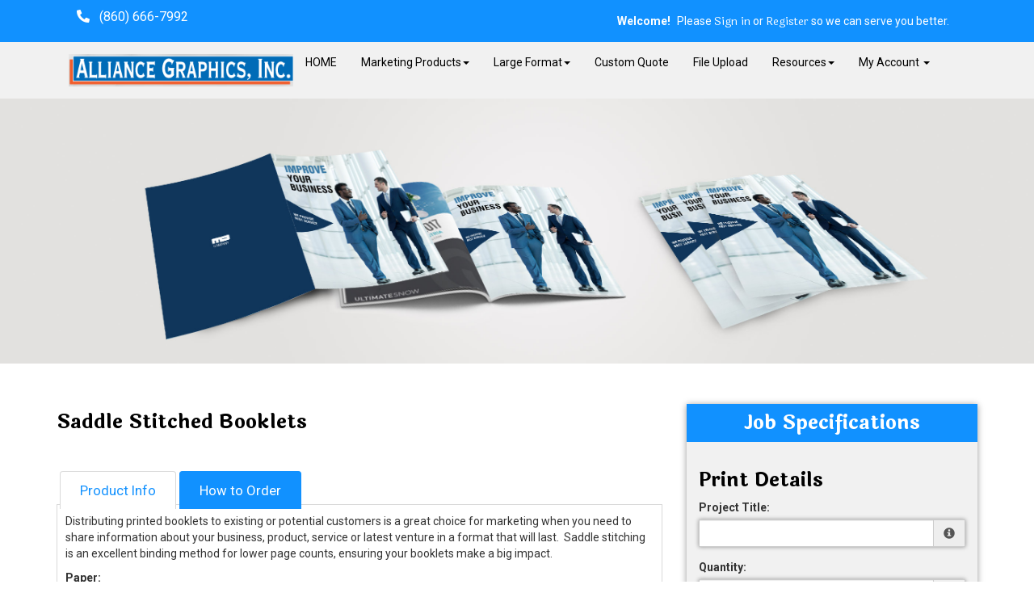

--- FILE ---
content_type: text/html;charset=UTF-8
request_url: https://agink.com/product/25
body_size: 66036
content:
<!DOCTYPE html>
<html lang="en" ng-app="App">
<head>

<title>Alliance Graphics, Inc. &middot; Saddle Stitched Booklets</title>

	<meta name="viewport" content="width=device-width, initial-scale=1, maximum-scale=1, user-scalable=no">
	<meta http-equiv='Content-Type' content='text/html; charset=UTF-8' />

	<script type="text/javascript" src="/scripts/jquery/jquery-3.1.1.min.js"></script>

	<script type="text/javascript" src="/app/assets/lib/angular/1.5/angular.min.js"></script>
	<script type="text/javascript" src="//ajax.googleapis.com/ajax/libs/angularjs/1.5.0/angular-sanitize.js"></script>
	<script type="text/javascript" src="/app/assets/lib/bootstrap/3.3.7/js/bootstrap.min.js"></script>
	<link href='/app/assets/lib/bootstrap/3.3.7/css/bootstrap.min.css' rel='stylesheet' type='text/css'>

	<script type="text/javascript" src="/app/assets/lib/uiMask.min.js"></script>

	<script type="text/javascript" src="/app/assets/js/app.js"></script>

	<script type="text/javascript" src="/app/components/pcInput/pcInput.module.js"></script>
	<script type="text/javascript" src="/app/components/pcInput/pcInput.component.js"></script>

	<script type="text/javascript" src="/app/components/header/header.module.js"></script>
	<script type="text/javascript" src="/app/components/header/header.component.js"></script>

	<link rel='stylesheet' type='text/css' href='/app/components/s-menu/s-menu.css'>

	<script type="text/javascript" src="/app/components/sideMenu/sideMenu.module.js"></script>
	<script type="text/javascript" src="/app/components/sideMenu/sideMenu.component.js"></script>
	<link rel='stylesheet' type='text/css' href='/app/components/sideMenu/sideMenu.css'>

	<script type="text/javascript" src="/app/components/footer/footer.module.js"></script>
	<script type="text/javascript" src="/app/components/footer/footer.component.js"></script>

	<script type="text/javascript" src="/app/components/steps/steps.module.js"></script>
	<script type="text/javascript" src="/app/components/steps/steps.component.js"></script>
	<link rel='stylesheet' type='text/css' href='/app/components/steps/steps.css'>

	<script type="text/javascript" src="/app/components/creditCards/creditCards.module.js"></script>
	<script type="text/javascript" src="/app/components/creditCards/creditCards.component.js"></script>
	<link rel='stylesheet' type='text/css' href='/app/components/creditCards/creditCards.css'>

	<script type="text/javascript" src="/app/components/storeGreen/storeGreen.module.js"></script>
	<script type="text/javascript" src="/app/components/storeGreen/storeGreen.component.js"></script>
	<link rel='stylesheet' type='text/css' href='/app/components/storeGreen/storeGreen.css'>

	<link rel='stylesheet' type='text/css' href='/app/components/featuredProducts/featuredProducts.css'>

	<link rel='stylesheet' type='text/css' href='/app/components/s-menu/mobile.css'>
	<link rel='stylesheet' type='text/css' href='/app/components/sideMenu/mobile.css'>

	<link href='/app/assets/lib/bootstrap/submenu/bootstrap-submenu.min.css' rel='stylesheet' type='text/css'>

	<link href='/css/addons.css' rel='stylesheet' type='text/css'>
	<link href='/custom.css' rel='stylesheet' type='text/css'>
<link href='/css/print.css' rel='stylesheet' type='text/css' media='print'>
	<link href='/app/assets/css/creditCards.css' rel='stylesheet' type='text/css'>
	<!--[if lt IE 7.]>
	<script defer type="text/javascript" src="/scripts/pngfix.js"></script>
	<![endif]-->

	<script type="text/javascript" src="/scripts/core-0.11.js"></script>

	<!-- Crawlers -->
	<meta name="google-site-verification" content="">
	<meta name="y_key" content="">
	<!-- Meta -->
	<meta name="generator" content="PressCentric">
	<meta name="copyright" content="Alliance Graphics, Inc.">
	<meta name="description" content="Looking for beautifully printed Saddle Stitched Booklets? Contact us today for professional Saddle Stitched Booklet printing services.">
	<meta name="keywords" content="Booklets, Saddle Stitching, Saddle Stitched Booklet, Saddle Stitched Booklets, Saddle Stitched Booklet Printing, Booklet Printing, Booklet Printing Services, Saddle Stitched Booklet Printing Services, 100lb, Double sided">
	<style>
		.list-group.borderless .list-group-item {
  			border: none;
		}
	</style>
	<script type="text/javascript" src="/scripts/pricing-2.5.js"></script>
	<script type="text/javascript" src="/scripts/overlibmws.js"></script>
	<script type="text/javascript" src="/scripts/overlibmws_iframe.js"></script>
	<script type="text/javascript" src="/scripts/clipboard.js"></script>
	<script type="text/javascript">
		var firstLoad = true;
		var mCache = [];
		var tablePricing = true;
		var multisize = false;
		var isTrade = ('true' == 'false') && ('true' == 'true');

		/* Media */
		var stock = [0.00,0];
		var stockUnit = [1000,0];
		var stockMethod = ["BASIC",0];
		var stockWeight = [60.0,0];
		var stockRecycled = [0.0,0];
		var stockWidth = [12.0,0];
		var stockHeight = [18.0,0];
		var stockTableQ = [[],0];
		var stockTableP = [[],0];
		var stockMarkup = [0,0];

		/* Printing */
		var pTypes = {"4-4--402589203":[0.00,0.0000,0.00,0.0000,0.00,0,0,0],"4-4--2048069484":[0.00,0.0000,0.00,0.0000,0.00,0,0,0],"4-4-1711088408":[0.00,0.0000,0.00,0.0000,0.00,0,0,0],"4-4--1145546857":[0.00,0.0000,0.00,0.0000,0.00,0,0,0],"4-4--1217032117":[0.00,0.0000,0.00,0.0000,0.00,0,0,0],"4-4--1200776825":[0.00,0.0000,0.00,0.0000,0.00,0,0,0],"4-4-333695374":[0.00,0.0000,0.00,0.0000,0.00,0,0,0],"4-4-2129363309":[0.00,0.0000,0.00,0.0000,0.00,0,0,0],"4-4--2042424444":[0.00,0.0000,0.00,0.0000,0.00,0,0,0],"4-4--1751927032":[0.00,0.0000,0.00,0.0000,0.00,0,0,0],"4-4--1690676777":[0.00,0.0000,0.00,0.0000,0.00,0,0,0],"4-4-484250403":[0.00,0.0000,0.00,0.0000,0.00,0,0,0],"4-4-1693898119":[0.00,0.0000,0.00,0.0000,0.00,0,0,0],"4-4--1191102090":[0.00,0.0000,0.00,0.0000,0.00,0,0,0],0:[]};
		var pFront = {"4-4--402589203":4,"4-4--2048069484":4,"4-4-1711088408":4,"4-4--1145546857":4,"4-4--1217032117":4,"4-4--1200776825":4,"4-4-333695374":4,"4-4-2129363309":4,"4-4--2042424444":4,"4-4--1751927032":4,"4-4--1690676777":4,"4-4-484250403":4,"4-4-1693898119":4,"4-4--1191102090":4,0:[]};
		var pBack = {"4-4--402589203":4,"4-4--2048069484":4,"4-4-1711088408":4,"4-4--1145546857":4,"4-4--1217032117":4,"4-4--1200776825":4,"4-4-333695374":4,"4-4-2129363309":4,"4-4--2042424444":4,"4-4--1751927032":4,"4-4--1690676777":4,"4-4-484250403":4,"4-4-1693898119":4,"4-4--1191102090":4,0:[]};
		
		var pTableQtty = {"4-4--402589203":[250.00,500.00,1000.00,2500.00,5000.00,10000.00,15000.00,20000.00,25000.00],"4-4--2048069484":[250.00,500.00,1000.00,2500.00,5000.00,10000.00,15000.00,20000.00,25000.00],"4-4-1711088408":[250.00,500.00,1000.00,2500.00,5000.00,10000.00,15000.00,20000.00,25000.00],"4-4--1145546857":[250.00,500.00,1000.00,2500.00,5000.00,10000.00,15000.00,20000.00,25000.00],"4-4--1217032117":[250.00,500.00,1000.00,2500.00,5000.00,10000.00,15000.00,20000.00,25000.00],"4-4--1200776825":[250.00,500.00,1000.00,2500.00,5000.00,10000.00,15000.00,20000.00,25000.00],"4-4-333695374":[250.00,500.00,1000.00,2500.00,5000.00,10000.00,15000.00,20000.00,25000.00],"4-4-2129363309":[250.00,500.00,1000.00,2500.00,5000.00,10000.00,15000.00,20000.00,25000.00],"4-4--2042424444":[250.00,500.00,1000.00,2500.00,5000.00,10000.00,15000.00,20000.00,25000.00],"4-4--1751927032":[250.00,500.00,1000.00,2500.00,5000.00,10000.00,15000.00,20000.00,25000.00],"4-4--1690676777":[250.00,500.00,1000.00,2500.00,5000.00,10000.00,15000.00,20000.00,25000.00],"4-4-484250403":[250.00,500.00,1000.00,2500.00,5000.00,10000.00,15000.00,20000.00,25000.00],"4-4-1693898119":[250.00,500.00,1000.00,2500.00,5000.00,10000.00,15000.00,20000.00,25000.00],"4-4--1191102090":[250.00,500.00,1000.00,2500.00,5000.00,10000.00,15000.00,20000.00,25000.00],0:[]};
		var pTableCost = {"4-4--402589203":[181.06000,196.48000,220.14000,336.38000,520.52000,946.60000,129.29000,1627.32000,1945.87000],"4-4--2048069484":[256.15000,279.81000,313.76000,474.23000,736.56000,1362.82000,1859.68000,2342.36000,2800.17000],"4-4-1711088408":[352.84000,632.10000,406.33000,613.11000,952.58000,1768.60000,2414.51000,3041.52000,3636.56000],"4-4--1145546857":[446.46000,467.03000,523.61000,789.01000,1216.95000,2299.76000,3139.70000,3953.62000,4727.30000],"4-4--1217032117":[510.89000,566.78000,636.62000,943.96000,1485.79000,2758.86000,3849.76000,4950.72000,6035.61000],"4-4--1200776825":[601.70000,671.54000,754.97000,1114.59000,1753.21000,3278.77000,4584.04000,5901.37000,7202.66000],"4-4-333695374":[691.49000,756.51000,850.73000,1277.24000,1967.19000,3703.06000,5176.96000,6668.50000,8143.59000],"4-4-2129363309":[319.93000,363.14000,406.33000,613.11000,952.58000,1768.60000,2415.71000,3041.52000,3636.56000],"4-4--2042424444":[464.97000,527.73000,592.54000,889.83000,1384.63000,2581.33000,3525.36000,4439.84000,5306.97000],"4-4--1751927032":[616.06000,672.65000,754.37000,1130.51000,1778.05000,3230.25000,4444.11000,5652.05000,6843.44000],"4-4--1690676777":[640.06000,1181.98000,1310.37000,1733.26000,2294.01000,4260.25000,5937.75000,7579.18000,9200.14000],"4-4-484250403":[918.02000,1003.82000,1126.56000,1686.35000,2684.20000,4950.72000,6836.02000,8719.34000,10575.59000],"4-4-1693898119":[1071.68000,1171.46000,1316.15000,1968.74000,3128.23000,5792.17000,8007.07000,10220.98000,12403.81000],"4-4--1191102090":[1279.30000,1399.45000,1571.66000,2351.10000,3658.89000,6797.33000,9402.32000,12008.60000,14579.27000],0:[]};
		
		multisize = true;
		var sizes = [[5.5,8.5],[8.5,11.0],];
		var sizesPrinting = [['4-4--402589203','4-4--2048069484','4-4-1711088408','4-4--1145546857','4-4--1217032117','4-4--1200776825','4-4-333695374',0],['4-4-2129363309','4-4--2042424444','4-4--1751927032','4-4--1690676777','4-4-484250403','4-4-1693898119','4-4--1191102090',0],[]];
		

		/* Multipage */
		

		/* Custom Fields */
		var cFieldIds = [0];
		var cFieldTypes = [0];
		var cFieldCosts = [0];
		var cFieldWeights = [0];
		var cFieldWeightful = [false];
		var cFieldUsage = [0];
		var cFieldUnit = [0];
		var cFieldMethod = [0];
		var cFieldTableQ = [0];
		var cFieldTableP = [0];
		var cFieldMarkup = [0];

		/* Markups */
		var markups = {"1":{"q":[1],"p":[300.00]},"2":{"q":[1],"p":[300.00]}};
		var tradeMarkups = {"1":{"q":[1],"p":[300.00]},"2":{"q":[1],"p":[300.00]}};
		var productMarkup = 0;

		var printingMarkup = 0;
		var tradeStoreMarkup = 0;


		
		var currRate = 1;
		
		var minimum = 0.00;
		var upcharge = 0.00;
		var discount = 0.00;
		var discountMax = 0.00;
		var layoutMode = true;
		var multipage = false;
		var saddle = false;
		var rotation = -1

		var productWeight = parseFloat('0.0');
		
				var defaultQuantity = parseInt('250.00');
			

		function calc() {
			$('#quote-top').html("$0.00");
			if (multisize) updateSizes();
			var DEBUG;
			DEBUG = true;
			var mMargin = 0.0;
			var mGutters = layoutMode ? 0.0 : 0;
			var mvGutter = layoutMode ? 0.0 : 0;
			var mcGutter = layoutMode ? 0.0 : 0;
			var trim = layoutMode ? 0.0 : 0;
			var bleed = layoutMode ? 0.0 : 0;
			var maxNup = layoutMode? 0: Number.MAX_VALUE;
			var plusCover = multipage ? $('#coverType').prop('selectedIndex') == 1 : false;
			var stockSelected = $('#media').prop('selectedIndex');
			var sWidth = stockWidth[stockSelected];
			var sHeight = stockHeight[stockSelected];
			var width, height;
			if (multisize) {
				var sizesSelectedIndex = $('#sizes').prop('selectedIndex');
				width = sizes[sizesSelectedIndex][0];
				height = sizes[sizesSelectedIndex][1];
				$('#size\\.width').val(width);
				$('#size\\.height').val(height);
			} else {
				width = $('#size\\.width').val() * 1;
				height = $('#size\\.height').val() * 1;
			}

			// printing -- choose first when product is commodity
			var pType;
			
				pType = $('#printing').val();
			
			var pMethod = $('#printingMethod').prop('selectedIndex');
			var dgtDis = (pTypes[pType][0] == 0 && pTypes[pType][1] == 0);
			var offDis = (pTypes[pType][2] == 0 && pTypes[pType][3] == 0);
			if (dgtDis || offDis) {
				$('#prn-method').hide();
				// if one of the formula-based methods has it's price set to 0 it is considered disabled and the
				// other method is assumed as effective
				$('#printingMethod').prop('selectedIndex', offDis ? 1 : 2);
				pMethod = offDis ? 1 : 2;
			} else {
				$('#prn-method').show();
			}
			
			//Quantity
			var qtty = $('#quantity').val();
			
			if (isNaN(qtty) || qtty <= 0) {
				if ($('#quote-val').length) {
					$('#quote-val').html("");
					$('#save-unit').html("N/A");
					if (discount > 0) { $('#save-full').html("N/A"); $('#save-discount').html("N/A"); }
				}
				
				return;
			}
			
					qtty = parseInt(qtty);
				
			const container = $('#quantity').parents('div.form-group.field-quantity');
			const msgBox = container.find('div.control-label.info');
			if(!firstLoad) {
			
			}
			//Media Usage
			var pages = multipage ? $('#pages').val() : 1;
			var sheetCap, sheets, covers;

		
			//Layout Mode
			if(maxNup <= 0) {
				maxNup = Number.MAX_VALUE;
			}
			var nUp = calculateNup('SHEETWISE', 'DEFAULT', sWidth, sHeight, width, height, mMargin, mGutters, mvGutter, mcGutter, trim, bleed, rotation, saddle, maxNup);
			var oneSided = pFront[pType] == 0 || pBack[pType] == 0;
			sheetCap = (nUp < 1 ? 1 : nUp);
			if (multipage) {
				sheets = Math.ceil(qtty/nUp) * Math.ceil(pages/((oneSided ? 1 : 2) * (saddle ? 2 : 1)));
				covers = Math.ceil(qtty/nUp * (saddle ? 1 : 2));
				sheetCap = sheets/qtty;
			} else {
				sheets = Math.ceil(qtty/sheetCap);
			}
			if (DEBUG) {
				$('#dbg_stock').html($('#media option:selected').text());
				$('#dbg_sheet').html(sWidth + "&times;" + sHeight);
				$('#dbg_layout').html('SHEETWISE');
				$('#dbg_rotation').html(rotation == -1 ? "auto" : rotation == 0 ? "disabled" : rotation + "&deg;");
				$('#dbg_sheetCap').html(sheetCap.toFixed(2) + (multipage ? " per copy":" on sheet"));
			}
		
			//calculation start
			var quote = 0.0;
			//printing values
			var pSetMx = 1, pOper;
			if (multipage) {
//				pSetMx = sheetCap;
				pOper = sheets * 2;
			} else {
				pOper = qtty;
			}

			//printing cost
			let pCost = 0, pMakeReady = 0;
			if (tablePricing) {
				pMakeReady = pTypes[pType][7];
				sheets += pMakeReady;
				let pSetup = pTypes[pType][4]; //setup cost
				let pQtty = pricingQuantity(qtty, 'QUANTITY', width, height, sheets, pBack[pType], pages);
				pCost += volumePricing(pQtty, 'TOTAL_LINEAR', 1, 0, 0, pTableQtty[pType], pTableCost[pType]);
				pCost += pSetup;
				pCost = markup(printingMarkup, markups, qtty, pCost);
				quote += pCost;
			} else {
				let dgt = pTypes[pType][0] * pSetMx + (pOper * pTypes[pType][1]);
				let off = pTypes[pType][2] * pSetMx + (pOper * pTypes[pType][3]);
				switch (pMethod) {
					case 1: pCost = dgt; pMakeReady = pTypes[pType][5]; break;
					case 2: pCost = off; pMakeReady = pTypes[pType][6]; break;
					default: pCost = Math.min(dgt, off); pMakeReady += pTypes[pType][dgt < off ? 5 : 6];
				}
				sheets += pMakeReady;
				pCost = markup(printingMarkup, markups, qtty, pCost);
				quote += pCost;
				//auto printing method
				$('#printingMethod').find('option').eq(0).text("Best Price for chosen quantity - " + (dgt<off?"Digital":"Offset"));
			}
			if (DEBUG) {
				$('#dbg_printing').html(pCost.toFixed(2));
				$('#dbg_mr').html(pMakeReady);
				if (plusCover) $('#dbg_covers').show();
				else $('#dbg_covers').hide();
			}

  		//plus cover cost
			let pcCost = 0, pcMakeReady = 0;
			if (plusCover) {
				//printing
				var cType = $('#coverPrinting').val();
				var cSelected = $('#coverMedia').prop('selectedIndex');
				if (tablePricing) {
					pcMakeReady = cpTypes[cType][7];
					covers += pcMakeReady;
					let pcSetup = cpTypes[cType][4]; //setup cost
					let cPages = 'QUANTITY' == 'SPREADS' ? (oneSided ? 4 : 8) : (saddle ? 4 : 2)
					let cQtty = pricingQuantity(qtty, 'QUANTITY', width, height, covers, cpBack[cType], cPages);
					pcCost += volumePricing(cQtty, 'TOTAL_LINEAR', 1, 0, 0, cpTableQtty[cType], cpTableCost[cType]);
					pcCost += pcSetup;
					pcCost = markup(printingMarkup, markups, qtty, pcCost);
					quote += pcCost;
				} else {
					let c_dgt = cpTypes[cType][0] * pSetMx + (covers * cpTypes[cType][1]);
					let c_off = cpTypes[cType][2] * pSetMx + (covers * cpTypes[cType][3]);
					switch (pMethod) {
						case 1: pcCost = c_dgt; pcMakeReady = cpTypes[cType][5]; break;
						case 2: pcCost = c_off; pcMakeReady = cpTypes[cType][6]; break;
						default: pcCost = (dgt < off ? c_dgt : c_off); pcMakeReady = cpTypes[cType][dgt < off ? 5 : 6];
					}
					covers += pcMakeReady;
					quote += pcCost;
				}
				if (DEBUG) {
					$('#dbg_c_printing').html(pcCost.toFixed(2));
					$('#dbg_c_mr').html(pcMakeReady);
				}
			}
			
				//adding stock/media cost
				var qTotal = quote;
				var stockCost = volumePricing(sheets, stockMethod[stockSelected], stockUnit[stockSelected], 0, stock[stockSelected], stockTableQ[stockSelected], stockTableP[stockSelected], pCost, qTotal);
				stockCost = markup(stockMarkup[stockSelected], markups, sheets, stockCost);
				var sheetCost = stockCost / sheets;
				if (DEBUG) {
					$('#dbg_sheets').html(sheets);
					$('#dbg_stockPrice').html(sheetCost.toFixed(4));
					$('#dbg_stockTotal').html(stockCost.toFixed(2));
				}
				quote += stockCost;

				//adding cover stock/media cost
				if (plusCover) {
					var cStockCost = volumePricing(covers, cstockMethod[cSelected], cstockUnit[cSelected], 0, cstock[cSelected], cstockTableQ[cSelected], cstockTableP[cSelected], pcCost, qTotal);
					cStockCost = markup(cstockMarkup[cSelected], markups, covers, cStockCost);
					var cSheetCost = cStockCost / covers;
					if (DEBUG) {
						$('#dbg_c_sheets').html(covers);
						$('#dbg_c_stockPrice').html(cSheetCost.toFixed(2));
						$('#dbg_c_stockTotal').html(cStockCost.toFixed(2));
					}
					quote += cStockCost;
				}
			

			//custom fields costs
			var totalCustomCost = 0;
			var cWeight = 0;
			for (var i = 0; i < cFieldIds.length; i++) {
				var cFieldName = 'custom_' + cFieldIds[i];
				var cField = $("#" + cFieldName);
				var cCheckboxes = $('input:checkbox[name="' + cFieldName + '"]');
				var cMultiqutity = $('input[name="'+ cFieldName + '"]');
				var usage = cFieldUsage[i];
				var printingCost = pCost + pcCost;
				var cQtty = qtty;
				var cq = pricingQuantity(cQtty, usage, width, height, sheets, 0, pages, printingCost);
				var customCost = 0;
				var cTotal = quote;
				var weightful = cFieldWeightful[i];
				if (cFieldTypes[i] == 'NUMBER_PRICING' && $.isNumeric(cField.val())) {
					cq = pricingQuantity(Number(cField.val()), usage, width, height, sheets, 0, pages, printingCost);
					customCost = cFieldCost(cq, i, 0, pCost, cTotal);
				} else if(cFieldTypes[i] == 'MULTI_QTTY') {
					for(var ci = 0; ci < cMultiqutity.length; ci++) {
						var coField = $(cMultiqutity[ci]);
						var coValue = parseInt(coField.val());
						if(isNaN(coValue) || coValue < 0) {
							coValue = 0;
						}
						var ccq = pricingQuantity(coValue, usage, width, height, sheets, 0, pages, printingCost);
						customCost += cFieldCost(ccq, i, ci, pCost, cTotal);
					}

				} else if (cCheckboxes.length > 0) {
					for (var ci = 0; ci < cCheckboxes.length; ci++) {
						if (cCheckboxes[ci].checked)
							customCost += cFieldCost(cq, i, ci, pCost, cTotal);
					}
				} else if (cField.length && cField.find('option').length > 0) {
					customCost = cFieldCost(cq, i, cField.prop('selectedIndex'), pCost, cTotal);
				}
				//adding up custom cost
				if (customCost > 0) {
					customCost = markup(cFieldMarkup[i], markups, cq, customCost);
					totalCustomCost += customCost;
					quote += customCost;
				}
				var fixedQtty = usage != 'QUANTITY';
				if(weightful) {
					if (cFieldTypes[i] == 'NUMBER_PRICING') {
						var unit = cQtty/cFieldUnit[i][0];
						if(fixedQtty) {
							unit *= cFieldUnit[i][0];
						}
						cWeight += (unit * cFieldWeights[i][0][0]);
					} else if(cFieldTypes[i] == 'MULTI_QTTY') {
						for(var ci = 0; ci < cMultiqutity.length; ci++) {
							var coField = $(cMultiqutity[ci]);
							var coValue = parseInt(coField.val());
							if(isNaN(coValue) || coValue < 0) {
								if ($('#quote-val').length) {
									$('#quote-val').html("");
									$('#save-unit').html("N/A");
									if (discount > 0) { $('#save-full').html("N/A"); $('#save-discount').html("N/A"); }
								}
								return;
							}
							var unit = coValue/cFieldUnit[i][ci];
							if(fixedQtty) {
								unit *= cFieldUnit[i][ci];
							}
							cWeight += (unit * cFieldWeights[i][ci][0]);
						}
					} else if(cCheckboxes.length > 0) {
						for (var ci = 0; ci < cCheckboxes.length; ci++) {
							var unit = cQtty/cFieldUnit[i][ci];
							if(fixedQtty) {
								unit *= cFieldUnit[i][ci];
							}
							cWeight += (unit * cFieldWeights[i][ci][0]);
						}
					} else if(cField.length && cField.find('option').length > 0) {
						var oIdx = cField.prop('selectedIndex');
						var unit = cQtty/cFieldUnit[i][oIdx];
						if(fixedQtty) {
							unit *= cFieldUnit[i][oIdx];
						}
						cWeight += (unit * cFieldWeights[i][oIdx][0]);
					}
				}
			}
			if (DEBUG) {
				$('#dbg_custom').html(totalCustomCost.toFixed(4));
			}

			//env. effect
			var tWeight, tRecycled;
			
			if (plusCover) {
				var twStock = stockWeight[$('#media').prop('selectedIndex')]/1000*sheets;
				var twCover = cstockWeight[$('#coverMedia').prop('selectedIndex')]/1000*covers;
				tWeight = twStock + twCover;
				tRecycled = (twStock*stockRecycled[$('#media').prop('selectedIndex')] + twCover*cstockRecycled[$('#coverMedia').prop('selectedIndex')]) / tWeight;
			} else {
				tWeight = (stockWeight[$('#media').prop('selectedIndex')]/1000*sheets);
				tRecycled = stockRecycled[$('#media').prop('selectedIndex')];
			}
			
			tWeight += cWeight;
			tWeight += (productWeight * qtty);
			if (DEBUG) $('#dbg_weight').html(tWeight.toFixed(2) + ", " + tRecycled.toFixed(0) + "% rec.");
			
			tWeight *= (tRecycled/100);

			

			//applying markup, if set to product
			quote = markup(productMarkup, markups, qtty, quote);

			//upcharge/discount
			if (upcharge > 0) {
				if (DEBUG) $('#dbg_upcharge').html( (quote * upcharge / 100).toFixed(2) + " (" + upcharge + "%)") ;
				quote += quote * upcharge / 100;
			}

			// trade product markup
  			if(isTrade){
            	quote = markup(tradeStoreMarkup, tradeMarkups, qtty, quote);
            }

			if (discount > 0) {
				var discountVal = (quote*discount/100)>discountMax?discountMax:(quote*discount/100);
				
				quote -= discountVal;
			}
			

			//applying minimum price for product (if set)
			if (minimum > 0) {
				quote = Math.max(quote, minimum);
			}

			//currency rate
			quote *= currRate;

			//output
			
		}

		function calcShippingQuote(weight) {
			var zipcode = $('#shipping-quote-zip').val();
			var productId = '25'||'';
			var width = $('#size\\.width').val()||'';
			var height = $('#size\\.height').val()||'';
			var mediaId = $('#media').val()||'';
			var qtty = $('#quantity').val() || '';
			var coverMediaId = $('#coverMedia').val()||'';
			var resultContainer = $('#shipping-rates');
			var appendData = function(name) {
				var html = '<li class="list-group-item">' + name + '</li>';
				resultContainer.append(html);
			}

			var appendError = function(text) {
				$('#shipping-quote-zip').parents('.form-group').addClass('has-error');
				var html = '<li class="list-group-item list-group-item-danger">' + text + '</li>';
				resultContainer.append(html);
			}
			zipcode = (zipcode||'').trim();
			var usZip = /^\d{5}(?:-\d{4})?$/
			var caPostal = /^[^DFIOQUWZ]\d[^DFIOQU]\s?\d[^DFIOQU]\d$/i
			$('#shipping-quote-zip').parents('.form-group').removeClass('has-error')
			if(!!zipcode && !usZip.test(zipcode) && !caPostal.test(zipcode)) {
				appendError('Invalid ZIP/Postal Code');
				return;
			} else {
				$('#shipping-quote-zip').parents('.form-group').removeClass('has-error');
			}
			if (!!zipcode) {
				$.ajax({
					url: '/api/shipping?weight=' + weight + '&postal=' + zipcode + "&productId=" +
							productId + "&width=" + width + "&height=" + height + "&mediaId=" + mediaId + "&coverMediaId=" + coverMediaId + "&qtty=" + qtty,
					success: function(res) {
						var rates = res.rates;
						var errors = res.errors
						resultContainer.html('');
						if(!!rates)
							rates.forEach(obj => appendData(obj.name));
						if(!!errors) {
							errors.forEach(e => appendError(e.text));
						}
					}
				});
			}
		}

		function cFieldCost(cq, i, s, pCost, subtotal) {
			return volumePricing(cq, cFieldMethod[i][s], cFieldUnit[i][s], cFieldCosts[i][s][0], cFieldCosts[i][s][1], cFieldTableQ[i][s], cFieldTableP[i][s], pCost, subtotal);
		}

		function updateSizes() {
			var pp = sizesPrinting[$('#sizes').prop('selectedIndex')];
			for (var i = 0; i < pp.length - 1; i++) {
				$('#printing').find('option').eq(i).val(pp[i]);
			}
		}

		var decimalPlaces = function(){
		   function isInt(n){ return typeof n === 'number' && parseFloat(n) == parseInt(n, 10) && !isNaN(n); }
		   return function(n){
		      var a = Math.abs(n);
		      var c = a, count = 1;
		      while(!isInt(c) && isFinite(c)) { c = a * Math.pow(10,count++); }
		      return count-1;
		   };
		}();

		function cover() {
			if ($('#coverType').prop('selectedIndex') == 0) $('#cvr-opt').hide();
			else $('#cvr-opt').show();
			rewriteLabels();
			rewritePageOptions();
			calc();
		}

		function rewritePageOptions() {
			var value = $('#coverType').val();
			var pages = $('#pages');
			switch(value) {
				case 'PLUS_COVER':
					pages.find('option').each(function(){
						var o = $(this);
						o.text((parseInt(o.val()) + 4) + ' ('+ o.val() +' inside + 4 cover)' )
					});
					break;
				case 'SELF_COVER':
				default:
					pages.find('option').each(function() {
						var o = $(this);
						o.text(o.val())
					});
					break;
			}
		}

		function dsp(src) {
			if (src < 1) return src.toFixed(2);
			else if (src < 100) return src.toFixed(2);
			else if (src < 1000) return src.toFixed(1);
			else if (src < 100000) return (src/1000).toFixed(1) + "K";
			else if (src < 1000000) return (src/1000).toFixed(0) + "K";
			else if (src < 100000000) return (src/1000000).toFixed(1) + "M";
			else if (src < 1000000000) return (src/1000000).toFixed(0) + "M";
			else return (src/1000000000).toFixed(1) + "B";
		}
		function ecHelp() {
			var $ehelp = $('#ehelp');
			if ($ehelp.is(':visible')) {
				$ehelp.hide();
			} else {
				$ehelp.show();
			}
		}

		//http://davidwalsh.name/javascript-debounce-function
		function debounce(func, wait, immediate) {
			var timeout;
			return function() {
				var context = this, args = arguments;
				var later = function() {
					timeout = null;
					if (!immediate) func.apply(context, args);
				};
				var callNow = immediate && !timeout;
				clearTimeout(timeout);
				timeout = setTimeout(later, wait);
				if (callNow) func.apply(context, args);
			};
		};

		function rewriteLabels() {
			var value = $('#coverType').val();
			switch(value) {
				case 'SELF_COVER':
					$('#stock-label').text('Stock');
					$('#printing-label').text('Printing');
					break;
				case 'PLUS_COVER':
					$('#stock-label').text('Inside Pages Stock');
					$('#printing-label').text('Inside Pages Printing');
					break;
				default:
					$('#stock-label').text('Stock');
					$('#printing-label').text('Printing');
					break;
			}
		}

		function isValidQuantity(str) {
			var n = Math.floor(Number(str));
			return n !== Infinity && String(n) === str && n > 0;
		}

		function checkAvailability() {
			
			//$('div#availabilityMessageBox').remove();
			const productId = '25'||'';
			let quantity = $('#quantity').val();
			if(!quantity) return;
			if(!productId) return;
			
			const container = $('#quantity').parents('div.form-group.field-quantity');
			const msgBox = container.find('div.control-label.info');
			if(!firstLoad) {
				container.removeClass('has-error');
				msgBox.html('');
			} else {
				firstLoad = false;
			}
			

			if(!isValidQuantity(quantity)) {
				container.addClass('has-error');
				msgBox.html('<span id="quantity.errors" class="error">Invalid Quantity</span>');
				return;
			}
			try {
				quantity = parseInt(quantity);
				if(isNaN(quantity) && checkQuantityVisibility()) {
					throw quantity;
				}
			} catch(_) {
				container.addClass('has-error');
				msgBox.html('<span id="quantity.errors" class="error">Invalid Quantity</span>');
				return;
			}
			const records = [];
			const data = {
				productId, quantity, records
			};

			for(let i = 0; i < cFieldIds.length; i++) {
				const id = cFieldIds[i];
				const type = cFieldTypes[i];
				if(!!id) {
					switch(type) {
						case 'MULTI_SELECT':
							records.push({
								uid: id,
								value: $('*[name^="custom_' + id +'"]:checked').map((i, e) => $(e).val()).get().join()
							});
							break;
						case 'SELECT':
							records.push({
								uid: id,
								value: $('*[name^="custom_' + id +'"]').val()
							});
							break;
						case 'MULTI_QTTY':
							records.push({
								uid: id,
								value: $('*[name^="custom_' + id +'"]').map((i, e) => {
									var d = parseInt($(e).val());
									if(isNaN(d)) {
										d = 0;
									}
									return d;
								}).get().join()
							});
							break;
						default:
							records.push({
								uid: id,
								value: $('*[name^="custom_' + id +'"]').map((i, e) => $(e).val()).get().join()
							});
					}

				}
			}
			$.ajax({
				url: '/api/inventory/availability',
				type: 'POST',
				data: JSON.stringify(data),
				contentType: 'application/json; charset=utf-8',
				dataType: 'json'
			}).done(function(data){
				$('#btn-submit').prop('disabled', false);
				switch(data.availability) {
					case 'UNAVAILABLE':
						$('#btn-submit').prop('disabled', true);
					default:
						stockMessage(data);
				}
			}).fail(function(xhr) {
				if(xhr.status == 400) {
					container.addClass('has-error');
					msgBox.html('<span id="quantity.errors" class="error">Invalid Number</span>');
				}
			});
		}

		function stockMessage(data){
		    const { availability, inventory } = data;
			const msgBox = $('div#availabilityMessageBox');
			msgBox.removeClass('alert alert-info alert-warning alert-danger').text('');
			if(!availability || !inventory) return;
			const quantity = (!!inventory && !!inventory.quantity)? inventory.quantity : 0;
			const name = inventory.name;
			switch(availability) {
				case 'WARNING':
					msgBox.addClass('alert alert-info').text('Low stock (' + name + ') - only '+ quantity + ' left.');
					break;
				case 'BACKORDER':
					msgBox.addClass('alert alert-warning').text('This item (' + name + ') will be back-ordered - ' + quantity + ' available.');
					break;
				case 'UNAVAILABLE':
				    if(quantity <= 0)
					    msgBox.addClass('alert alert-danger').text('This item (' + name + ') is out of stock.');
					else
					    msgBox.addClass('alert alert-danger').text('The number of items (' + name + ') in stock is insufficient - only ' + quantity + ' available.');
					break;
				default:
                	if(quantity > 0) {
                	    msgBox.addClass('alert alert-info').text('In stock (' + name + ') - ' + quantity + ' left');
                	}
			}
		}

		//initial calculation
		$(window).bind("load", calc);
		$(window).bind("load", cFiles);
		$(window).bind("load", cover);
    	$(function() {
        //paper popup
        	$('#tip_paper').hover(function() {
				var e=$(this);
				e.off('hover');
				var $media = $('#media');
				var selectedIndex = $media.prop('selectedIndex');
				$.ajax({
					'url': "/media/description?id=" + $media.val()
				}).done(function (obj) {
					e.attr({'data-content' : obj});
					e.popover('show');
				});
			});
		
		if(checkQuantityVisibility()) {
			$('div.form-group.field-quantity').find('label.control-label').show();
			$('div.form-group.field-quantity').find('div.input-group').show();
		} else {
			$('div.form-group.field-quantity').find('label.control-label').hide();
			$('div.form-group.field-quantity').find('div.input-group').hide();
		}
		$('#quantity').on('input', checkAvailability);
		$('*[name^=custom_]').on('change', checkAvailability);
		$('*[name^=custom_]').on('input', checkAvailability);
		$('#quantity').trigger('input');
		rewriteLabels();
	});

		function paperPopup(cbxId, src) {
			var selectedIndex = $(cbxId).prop('selectedIndex');
			var mn = $(cbxId).find('option').eq(2).text();
			if (mCache[cbxId]) {
				mpop(mCache[cbxId], mn, src);
			} else {
				mpop("<div style='text-align:center;'><br><br><img src='/images/ajax.gif' width='14' height='10'></div>", mn, src);
				$.ajax({
					'url': "/media/description?id=" + $('#' + cbxId).val(),
					'success': function (obj) {
						mCache[cbxId] = obj.responseText;
						mpop(obj.responseText, mn, src);
					}
				});
			}
		}

		function checkQuantityVisibility() {
			var show = true;
			
			var DEBUG = false;
			return show || DEBUG;
		}

		function cFiles() {
			var filesMode = $('input:checked[type="radio"][name="filesMode"]').each(function (t, i) {
				//$(this).val(0);
			});
			//var filesMode = $$('input:checked[type="radio"][name="filesMode"]').pluck('value')[0];
			var b = $('#btn-submit');
			if (b) {
				b.removeClass('upload');
				b.removeClass('customize');
				b.removeClass('skip');
			}
			switch (filesMode) {
				case 'upload': b.addClassName('upload'); break;
				case 'customize': b.addClassName('customize'); break;
				case 'skip': b.addClassName('skip'); break;
			}
		}
		function mpop(text, mn, src) { overlib("<div style='width:286px;'>" + text + "</div>",STICKY,CLOSECLICK,CAPTION,(mn==''?'Help':mn),WIDTH,284,HEIGHT,80,REF,src.id,REFY,14,REFX,-278); }
		function flush(cbxId) {	mCache[cbxId] = null;	}
		function ecClip() {
			var env_trees = $('#env_trees').html();
			var env_wastewb = $('#env_wastewb').html();
			var env_wastew = $('#env_wastew').html();
			var env_waste = $('#env_waste').html();
			var env_ghouse = $('#env_ghouse').html();
			var env_energy = $('#env_energy').html();
			copyToClip(env_trees + ' trees\n' + env_wastewb + ' lbs of water-borne waste\n' + env_wastew + ' gallons of wastewater\n' + env_waste + ' lbs of solid waste\n' + env_ghouse + ' greenhouse gases\n' + env_energy + ' BTUs of energy');
		}
	</script><script>
		//FIXME: Move to separate service once will switch to API call
		angular.module('SideMenu').factory('SideMenuService', function() {
			function getMenuList(){
				return [ {
  "group" : {
    "id" : 36,
    "priority" : 0,
    "name" : "Acrylic",
    "url" : "Acrylic",
    "tags" : [ ]
  },
  "products" : {
    "41" : {
      "menuTitle" : "Acrylic Signs with no Mask",
      "link" : "41"
    }
  },
  "name" : "Acrylic"
}, {
  "group" : {
    "id" : 26,
    "priority" : 0,
    "name" : "Aluminum Signs",
    "url" : "Aluminum Signs",
    "tags" : [ ]
  },
  "products" : {
    "29" : {
      "menuTitle" : "Alluminum Heavy Duty Signs",
      "link" : "29"
    }
  },
  "name" : "Aluminum Signs"
}, {
  "group" : {
    "id" : 28,
    "priority" : 0,
    "name" : "Banner with Stand",
    "url" : "Banner with Stand",
    "tags" : [ ]
  },
  "products" : {
    "53" : {
      "menuTitle" : "Telescopic Backdrop Banner Stand",
      "link" : "53"
    },
    "54" : {
      "menuTitle" : "Indoor Banner with Retractable Stand 33\" wide",
      "link" : "54"
    },
    "55" : {
      "menuTitle" : "Indoor Banner with Retractable Stand 47\" wide",
      "link" : "55"
    }
  },
  "name" : "Banner with Stand"
}, {
  "group" : {
    "id" : 24,
    "priority" : 0,
    "name" : "Banners - Indoor",
    "url" : "Banners - Indoor",
    "tags" : [ ]
  },
  "products" : {
    "30" : {
      "menuTitle" : "10 mil Premium Indoor Vinyl Banners",
      "link" : "30"
    },
    "31" : {
      "menuTitle" : "15 oz Premium Blockout Vinyl Banner",
      "link" : "31"
    }
  },
  "name" : "Banners - Indoor"
}, {
  "group" : {
    "id" : 25,
    "priority" : 0,
    "name" : "Banners - Outdoor",
    "url" : "Banners - Outdoor",
    "tags" : [ ]
  },
  "products" : {
    "27" : {
      "menuTitle" : "Vinyl Banners",
      "link" : "27"
    },
    "28" : {
      "menuTitle" : "Mesh Banners",
      "link" : "28"
    }
  },
  "name" : "Banners - Outdoor"
}, {
  "group" : {
    "id" : 3,
    "priority" : 0,
    "name" : "Booklets",
    "url" : "Booklets",
    "tags" : [ ]
  },
  "products" : {
    "25" : {
      "menuTitle" : "Saddle Stitched Booklets",
      "link" : "25"
    }
  },
  "name" : "Booklets"
}, {
  "group" : {
    "id" : 4,
    "priority" : 0,
    "name" : "Bookmarks",
    "url" : "Bookmarks",
    "tags" : [ ]
  },
  "products" : {
    "5" : {
      "menuTitle" : "Standard Bookmarks",
      "link" : "5"
    }
  },
  "name" : "Bookmarks"
}, {
  "group" : {
    "id" : 1,
    "priority" : 0,
    "name" : "Business Cards",
    "url" : "Business Cards",
    "tags" : [ ]
  },
  "products" : {
    "1" : {
      "menuTitle" : "Standard Business Cards",
      "link" : "1"
    },
    "3" : {
      "menuTitle" : "Folded Business Cards",
      "link" : "3"
    },
    "4" : {
      "menuTitle" : "Natural White Business Cards",
      "link" : "4"
    }
  },
  "name" : "Business Cards"
}, {
  "group" : {
    "id" : 29,
    "priority" : 0,
    "name" : "Car Magnets",
    "url" : "Car Magnets",
    "tags" : [ ]
  },
  "products" : {
    "35" : {
      "menuTitle" : "Car Magnets",
      "link" : "35"
    }
  },
  "name" : "Car Magnets"
}, {
  "group" : {
    "id" : 37,
    "priority" : 0,
    "name" : "Coroplast Signs",
    "url" : "Coroplast Signs",
    "tags" : [ ]
  },
  "products" : {
    "42" : {
      "menuTitle" : "Coroplast Signs 4mm",
      "link" : "42"
    },
    "43" : {
      "menuTitle" : "Coroplast Signs 10mm",
      "link" : "43"
    }
  },
  "name" : "Coroplast Signs"
}, {
  "group" : {
    "id" : 5,
    "priority" : 0,
    "name" : "Door Hangers",
    "url" : "Door Hangers",
    "tags" : [ ]
  },
  "products" : {
    "13" : {
      "menuTitle" : "Door Hangers",
      "link" : "13"
    }
  },
  "name" : "Door Hangers"
}, {
  "group" : {
    "id" : 6,
    "priority" : 0,
    "name" : "Envelopes",
    "url" : "Envelopes",
    "tags" : [ ]
  },
  "products" : {
    "12" : {
      "menuTitle" : "#10 Envelopes",
      "link" : "12"
    }
  },
  "name" : "Envelopes"
}, {
  "group" : {
    "id" : 30,
    "priority" : 0,
    "name" : "Fabric Banners",
    "url" : "Fabric Banners",
    "tags" : [ ]
  },
  "products" : {
    "36" : {
      "menuTitle" : "17 mil Canvas",
      "link" : "36"
    },
    "37" : {
      "menuTitle" : "9 oz Premium Polyester",
      "link" : "37"
    }
  },
  "name" : "Fabric Banners"
}, {
  "group" : {
    "id" : 14,
    "priority" : 0,
    "name" : "Flyers and Brochures",
    "url" : "Flyers and Brochures",
    "tags" : [ ]
  },
  "products" : {
    "6" : {
      "menuTitle" : "Flyers",
      "link" : "6"
    },
    "7" : {
      "menuTitle" : "Brochures",
      "link" : "7"
    }
  },
  "name" : "Flyers and Brochures"
}, {
  "group" : {
    "id" : 38,
    "priority" : 0,
    "name" : "Foamcore",
    "url" : "Foamcore",
    "tags" : [ ]
  },
  "products" : {
    "44" : {
      "menuTitle" : "Foamcore 3/16 in",
      "link" : "44"
    }
  },
  "name" : "Foamcore"
}, {
  "group" : {
    "id" : 7,
    "priority" : 0,
    "name" : "Greeting Cards",
    "url" : "Greeting Cards",
    "tags" : [ ]
  },
  "products" : {
    "15" : {
      "menuTitle" : "Greeting Cards",
      "link" : "15"
    }
  },
  "name" : "Greeting Cards"
}, {
  "group" : {
    "id" : 17,
    "priority" : 0,
    "name" : "Letterheads",
    "url" : "Letterheads",
    "tags" : [ ]
  },
  "products" : {
    "11" : {
      "menuTitle" : "Letterhead",
      "link" : "11"
    }
  },
  "name" : "Letterheads"
}, {
  "group" : {
    "id" : 32,
    "priority" : 0,
    "name" : "Mounted Canvas",
    "url" : "Mounted Canvas",
    "tags" : [ ]
  },
  "products" : {
    "50" : {
      "menuTitle" : "Mounted Canvas",
      "link" : "50"
    }
  },
  "name" : "Mounted Canvas"
}, {
  "group" : {
    "id" : 10,
    "priority" : 0,
    "name" : "NCR Forms",
    "url" : "NCR Forms",
    "tags" : [ ]
  },
  "products" : {
    "16" : {
      "menuTitle" : "NCR Forms - 2 Part",
      "link" : "16"
    },
    "17" : {
      "menuTitle" : "NCR Forms - 3 Part",
      "link" : "17"
    }
  },
  "name" : "NCR Forms"
}, {
  "group" : {
    "id" : 11,
    "priority" : 0,
    "name" : "Notepads",
    "url" : "Notepads",
    "tags" : [ ]
  },
  "products" : {
    "18" : {
      "menuTitle" : "Notepads - 25 per sheet",
      "link" : "18"
    },
    "19" : {
      "menuTitle" : "Notepads - 50 per sheet",
      "link" : "19"
    }
  },
  "name" : "Notepads"
}, {
  "group" : {
    "id" : 2,
    "priority" : 0,
    "name" : "Postcards",
    "url" : "Postcards",
    "tags" : [ ]
  },
  "products" : {
    "2" : {
      "menuTitle" : "Standard Postcards",
      "link" : "2"
    }
  },
  "name" : "Postcards"
}, {
  "group" : {
    "id" : 33,
    "priority" : 0,
    "name" : "Posters",
    "url" : "Posters",
    "tags" : [ ]
  },
  "products" : {
    "38" : {
      "menuTitle" : "Backlit Posters",
      "link" : "38"
    },
    "39" : {
      "menuTitle" : "Blockout Posters 12pt C2S",
      "link" : "39"
    },
    "40" : {
      "menuTitle" : "Posters - Photopaper Gloss",
      "link" : "40"
    }
  },
  "name" : "Posters"
}, {
  "group" : {
    "id" : 8,
    "priority" : 0,
    "name" : "Posters - Small",
    "url" : "Posters - Small",
    "tags" : [ ]
  },
  "products" : {
    "9" : {
      "menuTitle" : "Posters",
      "link" : "9"
    }
  },
  "name" : "Posters - Small"
}, {
  "group" : {
    "id" : 15,
    "priority" : 0,
    "name" : "Presentation Folders",
    "url" : "Presentation Folders",
    "tags" : [ ]
  },
  "products" : {
    "10" : {
      "menuTitle" : "Presentation Folders with 4\" Pockets",
      "link" : "10"
    }
  },
  "name" : "Presentation Folders"
}, {
  "group" : {
    "id" : 16,
    "priority" : 0,
    "name" : "Rack Cards",
    "url" : "Rack Cards",
    "tags" : [ ]
  },
  "products" : {
    "8" : {
      "menuTitle" : "Rack Cards",
      "link" : "8"
    }
  },
  "name" : "Rack Cards"
}, {
  "group" : {
    "id" : 9,
    "priority" : 0,
    "name" : "Sell Sheets",
    "url" : "Sell Sheets",
    "tags" : [ ]
  },
  "products" : {
    "14" : {
      "menuTitle" : "Sell Sheets",
      "link" : "14"
    }
  },
  "name" : "Sell Sheets"
}, {
  "group" : {
    "id" : 34,
    "priority" : 0,
    "name" : "Signs",
    "url" : "Signs",
    "tags" : [ ]
  },
  "products" : {
    "45" : {
      "menuTitle" : "PVC 3mm",
      "link" : "45"
    },
    "46" : {
      "menuTitle" : "3/16\" Gator Board",
      "link" : "46"
    }
  },
  "name" : "Signs"
}, {
  "group" : {
    "id" : 23,
    "priority" : 0,
    "name" : "Wall Graphics",
    "url" : "Wall Graphics",
    "tags" : [ ]
  },
  "products" : {
    "34" : {
      "menuTitle" : "Low Tack Adhesive Vinyl Wall Graphics",
      "link" : "34"
    },
    "56" : {
      "menuTitle" : "SafeStik Removable Graphics",
      "link" : "56"
    }
  },
  "name" : "Wall Graphics"
}, {
  "group" : {
    "id" : 35,
    "priority" : 0,
    "name" : "Window Graphics",
    "url" : "Window Graphics",
    "tags" : [ ]
  },
  "products" : {
    "47" : {
      "menuTitle" : "See Through Window Vinyl with Laminate",
      "link" : "47"
    },
    "48" : {
      "menuTitle" : "Window Cling - Clear",
      "link" : "48"
    },
    "49" : {
      "menuTitle" : "Window Cling - White",
      "link" : "49"
    }
  },
  "name" : "Window Graphics"
} ];
			}
			return {
				getMenuList : getMenuList
			};
		});
	</script>

	<script>
		//FIXME Remove jQuery tooltip in Bootstrap
		$(document).ready(function () {
			$("[data-toggle=tooltip]").tooltip();
			$('[data-toggle="popover"]').popover();
			$('#s-search input.site-search').on('keypress', function(e){
				var urlParams = new URLSearchParams(window.location.search);
				var contentMode = '25' == 'content';
				if(e.key == 'Enter') {
					e.preventDefault();
					var value = $(this).val();
					document.location.href='/search'+  (contentMode?'/content':'/products') + '?page=1&size=20&criteria=' + value;
				}
			});
		});
	</script>

</head>
<body class="product p-25 group-3">

<div id="body-wrapper">
	<div id="s-wrapper">
		<div id="s-nav">

			<div class="container" style="position: relative;">

				<nav class="navbar navbar-default" >

					<div class="navbar-header">
						<button type="button" class="navbar-toggle collapsed" data-toggle="collapse" data-target=".navigation__menu-collapse" aria-expanded="false">
							<span class="sr-only">Toggle navigation</span>
							<span class="icon-bar"></span>
							<span class="icon-bar"></span>
							<span class="icon-bar"></span>
						</button>
						<a class="navbar-brand" href="/" >
							<div id="s-header-logo-mobile"></div>
						</a>
					</div>

					<div class="collapse navbar-collapse navigation__menu-collapse">
						<pc-header logo="''" tenant-url="''" hide-main-logo=""></pc-header>
						<div id="System_Header">
							<div class="system-wrapper" style="font-size: 16px;">
<p><i class="fas fa-phone-alt"></i>&nbsp;&nbsp;  (860) 666-7992</p>
</div>
</div>

						<div id="s-menu">
							<ul id="link-home" class="nav navbar-nav">
									<li>
										<a href="/">HOME</a>
									</li>
								</ul>
							<ul id='tmenu-item1' class='nav navbar-nav'>
<li class='dropdown'>
<a data-submenu>Marketing Products<span class='caret'></span></a>
<ul class='dropdown-menu'>
<li class='dropdown-submenu'><a href='/product/group/Booklets'>Booklets</a>
<ul class='dropdown-menu'>
<li><a href='/product/25'>Saddle Stitched Booklets</a></li>
</ul>
</li>
<li class='dropdown-submenu'><a href='/product/group/Bookmarks'>Bookmarks</a>
<ul class='dropdown-menu'>
<li><a href='/product/5'>Standard Bookmarks</a></li>
</ul>
</li>
<li class='dropdown-submenu'><a href='/product/group/Business Cards'>Business Cards</a>
<ul class='dropdown-menu'>
<li><a href='/product/1'>Standard Business Cards</a></li>
<li><a href='/product/3'>Folded Business Cards</a></li>
<li><a href='/product/4'>Natural White Business Cards</a></li>
</ul>
</li>
<li class='dropdown-submenu'><a href='/product/group/Door Hangers'>Door Hangers</a>
<ul class='dropdown-menu'>
<li><a href='/product/13'>Door Hangers</a></li>
</ul>
</li>
<li class='dropdown-submenu'><a href='/product/group/Envelopes'>Envelopes</a>
<ul class='dropdown-menu'>
<li><a href='/product/12'>#10 Envelopes</a></li>
</ul>
</li>
<li class='dropdown-submenu'><a href='/product/group/Flyers and Brochures'>Flyers and Brochures</a>
<ul class='dropdown-menu'>
<li><a href='/product/6'>Flyers</a></li>
<li><a href='/product/7'>Brochures</a></li>
</ul>
</li>
<li class='dropdown-submenu'><a href='/product/group/Greeting Cards'>Greeting Cards</a>
<ul class='dropdown-menu'>
<li><a href='/product/15'>Greeting Cards</a></li>
</ul>
</li>
<li class='dropdown-submenu'><a href='/product/group/Letterheads'>Letterheads</a>
<ul class='dropdown-menu'>
<li><a href='/product/11'>Letterhead</a></li>
</ul>
</li>
<li class='dropdown-submenu'><a href='/product/group/NCR Forms'>NCR Forms</a>
<ul class='dropdown-menu'>
<li><a href='/product/16'>NCR Forms - 2 Part</a></li>
<li><a href='/product/17'>NCR Forms - 3 Part</a></li>
</ul>
</li>
<li class='dropdown-submenu'><a href='/product/group/Notepads'>Notepads</a>
<ul class='dropdown-menu'>
<li><a href='/product/18'>Notepads - 25 per sheet</a></li>
<li><a href='/product/19'>Notepads - 50 per sheet</a></li>
</ul>
</li>
<li class='dropdown-submenu'><a href='/product/group/Postcards'>Postcards</a>
<ul class='dropdown-menu'>
<li><a href='/product/2'>Standard Postcards</a></li>
</ul>
</li>
<li class='dropdown-submenu'><a href='/product/group/Posters - Small'>Posters - Small</a>
<ul class='dropdown-menu'>
<li><a href='/product/9'>Posters</a></li>
</ul>
</li>
<li class='dropdown-submenu'><a href='/product/group/Presentation Folders'>Presentation Folders</a>
<ul class='dropdown-menu'>
<li><a href='/product/10'>Presentation Folders with 4" Pockets</a></li>
</ul>
</li>
<li class='dropdown-submenu'><a href='/product/group/Rack Cards'>Rack Cards</a>
<ul class='dropdown-menu'>
<li><a href='/product/8'>Rack Cards</a></li>
</ul>
</li>
<li class='dropdown-submenu'><a href='/product/group/Sell Sheets'>Sell Sheets</a>
<ul class='dropdown-menu'>
<li><a href='/product/14'>Sell Sheets</a></li>
</ul>
</li>
</ul>
</ul>
<ul id='tmenu-item2' class='nav navbar-nav'>
<li class='dropdown'>
<a data-submenu>Large Format<span class='caret'></span></a>
<ul class='dropdown-menu'>
<li class='dropdown-submenu'><a href='/product/group/Acrylic'>Acrylic</a>
<ul class='dropdown-menu'>
<li><a href='/product/41'>Acrylic Signs with no Mask</a></li>
</ul>
</li>
<li class='dropdown-submenu'><a href='/product/group/Aluminum Signs'>Aluminum Signs</a>
<ul class='dropdown-menu'>
<li><a href='/product/29'>Alluminum Heavy Duty Signs</a></li>
</ul>
</li>
<li class='dropdown-submenu'><a href='/product/group/Banner with Stand'>Banner with Stand</a>
<ul class='dropdown-menu'>
<li><a href='/product/53'>Telescopic Backdrop Banner Stand</a></li>
<li><a href='/product/54'>Indoor Banner with Retractable Stand 33" wide</a></li>
<li><a href='/product/55'>Indoor Banner with Retractable Stand 47" wide</a></li>
</ul>
</li>
<li class='dropdown-submenu'><a href='/product/group/Banners - Indoor'>Banners - Indoor</a>
<ul class='dropdown-menu'>
<li><a href='/product/30'>10 mil Premium Indoor Vinyl Banners</a></li>
<li><a href='/product/31'>15 oz Premium Blockout Vinyl Banner</a></li>
</ul>
</li>
<li class='dropdown-submenu'><a href='/product/group/Banners - Outdoor'>Banners - Outdoor</a>
<ul class='dropdown-menu'>
<li><a href='/product/27'>Vinyl Banners</a></li>
<li><a href='/product/28'>Mesh Banners</a></li>
</ul>
</li>
<li class='dropdown-submenu'><a href='/product/group/Car Magnets'>Car Magnets</a>
<ul class='dropdown-menu'>
<li><a href='/product/35'>Car Magnets</a></li>
</ul>
</li>
<li class='dropdown-submenu'><a href='/product/group/Coroplast Signs'>Coroplast Signs</a>
<ul class='dropdown-menu'>
<li><a href='/product/42'>Coroplast Signs 4mm</a></li>
<li><a href='/product/43'>Coroplast Signs 10mm</a></li>
</ul>
</li>
<li class='dropdown-submenu'><a href='/product/group/Fabric Banners'>Fabric Banners</a>
<ul class='dropdown-menu'>
<li><a href='/product/36'>17 mil Canvas</a></li>
<li><a href='/product/37'>9 oz Premium Polyester</a></li>
</ul>
</li>
<li class='dropdown-submenu'><a href='/product/group/Foamcore'>Foamcore</a>
<ul class='dropdown-menu'>
<li><a href='/product/44'>Foamcore 3/16 in</a></li>
</ul>
</li>
<li class='dropdown-submenu'><a href='/product/group/Mounted Canvas'>Mounted Canvas</a>
<ul class='dropdown-menu'>
<li><a href='/product/50'>Mounted Canvas</a></li>
</ul>
</li>
<li class='dropdown-submenu'><a href='/product/group/Posters'>Posters</a>
<ul class='dropdown-menu'>
<li><a href='/product/38'>Backlit Posters</a></li>
<li><a href='/product/39'>Blockout Posters 12pt C2S</a></li>
<li><a href='/product/40'>Posters - Photopaper Gloss</a></li>
</ul>
</li>
<li class='dropdown-submenu'><a href='/product/group/Signs'>Signs</a>
<ul class='dropdown-menu'>
<li><a href='/product/45'>PVC 3mm</a></li>
<li><a href='/product/46'>3/16" Gator Board</a></li>
</ul>
</li>
<li class='dropdown-submenu'><a href='/product/group/Wall Graphics'>Wall Graphics</a>
<ul class='dropdown-menu'>
<li><a href='/product/34'>Low Tack Adhesive Vinyl Wall Graphics</a></li>
<li><a href='/product/56'>SafeStik Removable Graphics</a></li>
</ul>
</li>
<li class='dropdown-submenu'><a href='/product/group/Window Graphics'>Window Graphics</a>
<ul class='dropdown-menu'>
<li><a href='/product/47'>See Through Window Vinyl with Laminate</a></li>
<li><a href='/product/48'>Window Cling - Clear</a></li>
<li><a href='/product/49'>Window Cling - White</a></li>
</ul>
</li>
</ul>
</ul>
<ul id='tmenu-item3' class='nav navbar-nav'>
<li><a href='/quote'>Custom Quote</a></li>
</ul>
<ul id='tmenu-item4' class='nav navbar-nav'>
<li><a href='/upload'>File Upload</a></li>
</ul>
<ul id='tmenu-item5' class='nav navbar-nav'>
<li class='dropdown'><a data-submenu 
href='javascript:void(0);'>Resources<span class='caret'></a>
<ul class='dropdown-menu'>
<li><a href='/content/Templates'>Templates</a></li>
<li><a href='/content/About-Us'>About Us</a></li>
<li><a href='/content/Contact-Us'>Contact Us</a></li>
<li><a href='/content/FAQ'>FAQ</a></li>
</ul>
</li>
</ul>
<ul id="tmenu-account" class="nav navbar-nav">
								<li class="dropdown">
									<a href="javascript:void(0)" class="dropdown-toggle" role="button">
										My Account <span class="caret"></span>
									</a>
									<ul class="dropdown-menu">
										<li><a href="/account">Account Details</a></li>
										<li><a href="/upload">Upload Files</a></li>
										<li><a href="/cart">Shopping Cart</a></li>
										<li><a href="/orders">My Orders</a></li>
										<li><a href="/proofs">Proofs</a></li>
										<li><a href="/quotes">Quotes</a></li></ul>
								</li>
							</ul>
						</div>

						<!-- User info -->
						<div id="s-user" class="navbar-right">
							<ul class="nav navbar-nav">
									<p>
										<b>Welcome!</b>  Please
										<a type="button" class="btn btn-success" href="/login">
											Sign in
										</a>
										or
										<a type="button" class="btn btn-warning" href="/register">
											Register
										</a>
										so we can serve you better.
									</p>
								</ul>
							</div>
					</div>
				</nav>
			</div>
		</div>
		<div id="product-header"><img src="https://cdn.presscentric.com/products/product_banners/Booklets.jpg" class="img-responsive" alt="Product Image"></div>
		<!-- DO NOT REMOVE SYSTEM_PRECONTENT WRAPPER -->
<div id="System_PreContent">
<div class="carousel slide escape-container" data-ride="carousel" id="carousel-precontent1"><!-- Wrapper for slides -->
<div role="listbox" class="carousel-inner">
<div class="slide-item item active"><img src="https://cdn.presscentric.com/skins/css/skin-10/assets/carousel_image1.jpg" class="background-image">
<div class="container carousel-custom">
<div class="slide-title">
<p><img src="https://cms.presscentric.com/6jrYKyHy74ucYDe1qnGIxB/logo/inline-956008087.png" width="240" height="210" alt="AG Logo"></p>
<h2 style="font-size: 42px;">WHY PRINT WITH US?</h2>
</div>
<div class="slide-content">
<ul class="list">
<li>UNBEATABLE PRICING</li>
<li>EXCEPTIONAL QUALITY</li>
<li>OUTSTANDING SERVICES</li>
</ul>
</div>
</div>
</div>
<!-- Indicators --> <!--
<div class="container carousel-indicators-container"><ol class="carousel-indicators bars">
<li data-target="#carousel-precontent11" data-slide-to="0" class="active"></li>
<li data-target="#carousel-precontent11" data-slide-to="1"></li>
<li data-target="#carousel-precontent11" data-slide-to="2"></li>
</ol></div>
-->   <!-- Controls --> <!-- <a       class="left carousel-control"       href="#carousel"       role="button"       data-slide="prev"     > <span class="glyphicon glyphicon-chevron-left" aria-hidden="true"         > </span       > <span class="sr-only">Previous</span> </a> <a       class="right carousel-control"       href="#carousel"       role="button"       data-slide="next"     > <span class="glyphicon glyphicon-chevron-right" aria-hidden="true"         > </span       > <span class="sr-only">Next</span> </a> --></div>
</div>
</div>
<div id="container__content">
			<div class="container">
				<div class="row">
					<div class="content__column-left col-md-3 col-xs-12">
						<side-menu id="s-subnav" class="row collapse navbar-collapse navigation__menu-collapse" store-group="true" items="app.sideMenu">
							</side-menu>
					</div>
					<div id="s-main" class="content__column-right col-md-9 col-xs-12">
						<div  id="s-content">
							<!-- Content: Start-->
							<div id="order_wrapper">
		<form id="form-order" name="f" action="/product/25" method="post" onsubmit="return safeSubmit();"><input type="hidden" id="dtpTmplId" name="dtpTmplId">
			<input type="hidden" id="source" name="source" value="">
			<input type="hidden" id="edit" name="edit" value="">
			<input id="id" name="id" type="hidden" value=""/><div class="row">
				<div class="col-md-8">
					<div id="product">
						<div class='pheader'><h1>Saddle Stitched Booklets</h1></div>
<div class='pcontent'><p>&nbsp;</p>
<div class="tabber">
<div class="tabbertab" title="Product Info">
<p>Distributing printed booklets to existing or potential customers is a great choice for marketing when you need to share information about your business, product, service or latest venture in a format that will last.&nbsp; Saddle stitching is an excellent binding method for lower page counts, ensuring your booklets make a big impact.</p>
<p><strong>Paper:</strong></p>
<p>- 100 lb gloss book</p>
<p><strong>Binding:</strong></p>
<p>- Saddle Stiched along the long edge</p>
<p><strong>Color: </strong>Printed full color on both sides (4/4).&nbsp;Prices include printing to the edge (with bleed).</p>
</div>
<div class="tabbertab" title="How to Order">
<p><strong>1) Choose your Product</strong></p>
<p><span>Select a product by clicking on the product name. Fill out the product details: project                 title, quantity, paper, bindery details, etc. and proceed to file upload area to upload your                 files.</span></p>
<p><strong>2) Upload files</strong></p>
<p>After you upload the files please click on the Continue button to add the product                 into the shopping cart. Choose the turnaround time and proceed to checkout.</p>
<p><strong>3) Checkout</strong></p>
<p>Select your payment method and shipping address. Click Continue to review your                 order. Click on Submit to finish. Your credit card will be charged and we will email you your invoice immediately.</p>
</div>
</div></div></div>
				</div>
				<div class="col-md-4">
					<div class="panel panel-default" id="order" >
						<div class="panel-heading">
							<h2 class="jobspecs text-center">Job Specifications</h2>
						</div>
						<div class="panel-body">
							<ul class="job-specification__wrapper">
								<li>
									<h3 class="details">
										Print Details
										</h3>
									<div class="fields">
										<div class="form-group field-description">
											<label class="control-label" for="description">Project Title:</label>
											<div class="input-group">
												<input id="description" name="description" class="form-control" type="text" value="" maxlength="64"/><div class="input-group-addon" id="tip_desc" data-toggle="tooltip" data-placement="top" title="You can enter a custom name for your project here. For example: My Business Cards">
													<i class="glyphicon glyphicon-info-sign"></i>
												</div>
											</div>
											<div class="control-label info">
												</div>
										</div>
										<div class="form-group field-quantity">
											<label class="control-label" for="quantity">Quantity:</label>
											<div class="input-group">
												<select id="quantity" name="quantity" class="form-control" onchange="calc();"><option value='250'>250</option>
															<option value='500'>500</option>
															<option value='1000'>1000</option>
															<option value='2500'>2500</option>
															<option value='5000'>5000</option>
															<option value='10000'>10000</option>
															</select><div class="input-group-addon" id="tip_qt" data-toggle="tooltip" data-placement="top" title="Specify desired quantity">
													<i class="glyphicon glyphicon-info-sign"></i>
												</div>
											</div>
											<div class="control-label info">
												</div>
										</div>
										<div class="form-group field-size">
											<label class="control-label" for="size.width">Product Size:</label>
											<input id="size.width" name="size.width" type="hidden" value="8.5"/><input id="size.height" name="size.height" type="hidden" value="11.0"/><select id="sizes" class="form-control" onchange="calc();">
														<option value="5.5 x 8.5" >
																5.5" &times; 8.5"</option>
														<option value="8.5 x 11.0" selected="selected">
																8.5" &times; 11"</option>
														</select>
												<div class="control-label info"></div>
										</div>
										<div class="form-group field-media">
											<label id="stock-label" for="media">Stock:</label>
											<div class="input-group">
												<select id="media" name="media" class="form-control" onchange="flush(this.id);calc();"><option value="6">100 lb gloss book</option></select><div class="input-group-addon" id="tip_paper" data-toggle="popover" data-placement="top" data-trigger="hover" data-html="true" data-content="<img src='/images/ajax.gif' width='14' height='10' />">
													<i class="glyphicon glyphicon-info-sign"></i>
												</div>
											</div>
										</div>
										<div class="form-group field-printing">
											<label id="printing-label" for="printing">Printing:</label>
												<select id="printing" name="printing" class="form-control" onchange="calc();"><option value="4-4--402589203">8 pages&nbsp;(4/4)</option><option value="4-4--2048069484">12 pages&nbsp;(4/4)</option><option value="4-4-1711088408">16 pages&nbsp;(4/4)</option><option value="4-4--1145546857">20 pages&nbsp;(4/4)</option><option value="4-4--1217032117">24 pages&nbsp;(4/4)</option><option value="4-4--1200776825">28 pages&nbsp;(4/4)</option><option value="4-4-333695374">32 pages&nbsp;(4/4)</option></select></div>
										</div>
								</li>
								<li>
									</li>

								<li id="realtimeQuote" style="display: none;">
									<h3 id="hdr-rtquote" class="rtquote">Realtime Quote:</h3>
									<div id="prn-method" class="form-group">
										<label>Printing Method:</label>
										<div class="input-group" id='tip_pm_popover_container'>
											<select id="printingMethod" name="printingMethod" class="form-control" onchange="calc();"><option value="AUTO" selected="selected">Best Price</option><option value="DIGITAL">Digital Printing</option><option value="OFFSET">Offset Printing</option></select><div class="input-group-addon" id="tip_pm" data-toggle="popover" data-placement="top" data-trigger="hover" data-html="true" data-content="<div><p><strong>Best Price:</strong> Automatically selects the most cost-effective printing method: digital for low volume jobs and offset for high volume jobs.</p><p><strong>Digital:</strong> Optimal for low volume jobs, variable data and quick turnaround time.</p><p><strong>Offset:</strong> Ideal for high volume, high quality printing.</p><p>To learn more about the differences between digital and offset printing methods please go to our FAQ page.</p></div>">
												<i class="glyphicon glyphicon-info-sign"></i>
											</div>
										</div>
									</div>
								</li>

								<li id="pricingSection">
									<div class="form-group controls">
													    <div id="availabilityMessageBox" role="alert"></div>
														<button id="btn-submit" class="btn btn-success btn-block" type="submit">Custom Quote</button>
													</div>
												</li>

								<li>
									<div id="order-footer"></div>
								</li>
							</ul>
						</div>
					</div>
				</div>
			</div>

			<div id="product-extra-content">
				</div>
			<div>
</div></form></div><!-- Content: End -->
						</div>
					</div>
				</div>
			</div>
		</div>

		<!-- Footer -->
		<div id="container__footer">
			<div class="container">
				<div class="row">
					<div id="s-main-bottom">
						<div id="p-footer">
<div class="footer-column col-xs-12 col-sm-3"><img alt="AG Logo" src="https://cms.presscentric.com/6jrYKyHy74ucYDe1qnGIxB/logo/inline-956008087.png" width="349" height="305">
<p>We deliver creative marketing solutions, and help your brand and             business grow.&nbsp;Contact us today, and with a personal touch our             excellent service will ensure your printed materials are beautiful             every time.</p>
</div>
<div class="footer-column col-xs-12 col-sm-3">
<ul>
<h4 class="footer-column__title">More Links</h4>
<li><a href="/">Home</a></li>
<li> <a href="/content/About-Us">About Us</a> </li>
<li> <a href="/content/Contact-Us">Contact Us</a> </li>
<li><a href="/content/FAQ">FAQ</a></li>
<li> <a href="/content/Terms">Terms and Conditions</a> </li>
<li> <a href="/content/Privacy">Privacy Policy</a> </li>
<li> <a href="/account">My Account</a> </li>
</ul>
</div>
<div class="footer-column col-xs-12 col-sm-3 social">
<h4 class="footer-column__title">Social Media</h4>
<ul>
<li> <a href="https://www.facebook.com/" target="new" title="Visit Facebook"><i class="fab fa-facebook-f fa-3x">&nbsp;</i></a> </li>
<li> <a href="https://instagram.com/" target="new" title="Visit Instagram"><i class="fab fa-instagram fa-3x">&nbsp;</i></a> </li>
<li> <a href="https://twitter.com/" target="new" title="Visit Twitter"><i class="fab fa-twitter fa-3x">&nbsp;</i></a> </li>
</ul>
</div>
<div class="footer-column col-xs-12 col-sm-3">
<h4 class="footer-column__title">Contact Us</h4>
<ul>
<li class="footer__contact-us-list-item"><i class="fas fa-map-marker-alt"></i>&nbsp; 16 Progress Circle, Newington, CT 06111 US </li>
<li class="footer__contact-us-list-item"><a href="tel:(860) 666-7992"><i class="fas fa-phone-alt"></i>&nbsp; (860) 666-7992</a> </li>
<li class="footer__contact-us-list-item"><a href="mailto:mark@agink.com"><i class="fas fa-envelope"></i>&nbsp; mark@agink.com</a></li>
</ul>
</div>
</div>
</div>
				</div>
			</div>
		</div>

		<div id="copyright_footer" class="row">
			<pc-footer class="col-xs-12"  year='2026' tenant-name="Alliance Graphics, Inc."></pc-footer>
		</div>
	</div>
</div>

</body>
</html>

--- FILE ---
content_type: text/css;charset=UTF-8
request_url: https://agink.com/custom.css
body_size: 30556
content:
@charset "UTF-8";

@import url(https://cdn.presscentric.com/skins/css/fa-all-5-12-0.min.css);

@import url(https://fonts.googleapis.com/css2?family=Laila:wght@400;700&family=Roboto:wght@400;500;700&display=swap);

.col-xs-5ths, .col-sm-5ths, .col-md-5ths, .col-lg-5ths {
	position: relative;
	min-height: 1px;
	padding-right: 15px;
	padding-left: 15px;
}

.col-xs-5ths {
	width: 20%;
	float: left;
}

@media (min-width: 768px) {
	.col-sm-5ths {
		width: 20%;
		float: left;
	}
}

@media (min-width: 992px) {
	.col-md-5ths {
		width: 20%;
		float: left;
	}
}

@media (min-width: 1200px) {
	.col-lg-5ths {
		width: 20%;
		float: left;
	}
}

.override-col-sm-3-tp-col-sm-5ths {
	@media (min-width: 768px) {
	.col-sm-3 {
		width: 20%;
		float: left;
	}
}
	@media (min-width: 992px) {
	.col-sm-3 {
		width: 20%;
		float: left;
	}
}
	@media (min-width: 1200px) {
	.col-sm-3 {
		width: 20%;
		float: left;
	}
}
}

.override-col-sm-3-tp-col-sm-5ths .col-sm-3 {
	position: relative;
	min-height: 1px;
	padding-right: 15px;
	padding-left: 15px;
	width: 20%;
	float: left;
}

.bs-example {
	margin-right: 0;
	margin-left: 0;
	background-color: #fff;
	border-color: #ddd;
	border-width: 1px;
	border-radius: 4px 4px 0 0;
	-webkit-box-shadow: none;
	box-shadow: none;
	position: relative;
	padding: 45px 15px 15px;
	margin: 0 -15px 15px;
	border-color: #e5e5e5 #eee #eee;
	border-style: solid;
	border-width: 1px 0;
	-webkit-box-shadow: inset 0 3px 6px rgba(0, 0, 0, 0.05);
	box-shadow: inset 0 3px 6px rgba(0, 0, 0, 0.05);
}

.featured .featured-product-wrapper {
	padding: 0px;
}

.featured .featured-product-wrapper .product {
	height: inherit;
}

.featured .featured-product-wrapper .product .title {
	position: relative;
	padding: 0;
	bottom: inherit;
	height: inherit;
	width: inherit;
}

.featured .featured-product-wrapper .product .title h3 {
	overflow: inherit;
	white-space: inherit;
	padding: 0px;
	-o-text-overflow: inherit;
	text-overflow: inherit;
}

.navbar-default .navbar-nav > li > a, a, .link {
	color: #1191ff;
}

.navbar-default .navbar-nav > li > a:hover, a:hover, .link:hover {
	color: #1191ff;
}

.section-title {
	text-align: center;
	margin-bottom: 40px;
}

.section-title + p {
	margin: 0 auto 60px auto;
	text-align: center;
}

@media screen and (min-width: 768px) {
	.section-title p {
		max-width: 50%;
	}
}

body h1, body h2, body h3, body h4, body h5, body h6 {
	font-family: "Laila", Geneva, Verdana, sans-serif;
	font-weight: 700;
	color: #000;
}

body, p {
	font-family: "Roboto", Geneva, Verdana, sans-serif, "Helvetica Neue", Helvetica, Arial, sans-serif;
	font-weight: 400;
}

.escape-container {
	width: 100vw;
	position: relative;
	left: 50%;
	right: 50%;
	margin-left: calc(-50vw + 0px);
	margin-right: calc(-50vw + 0px);
}

.no-style-list {
	list-style: none;
}

.image-icon {
	display: inline;
}

#tip_paper .popover {
	display: none !important;
}

#tip_paper .popover {
	display: block !important;
}

a:hover.append-play-button::after {
	-webkit-transform: scale(2) translate(5%, -27%);
	-ms-transform: scale(2) translate(5%, -27%);
	transform: scale(2) translate(5%, -27%);
}

.append-play-button::before {
	display: block;
	content: "";
	width: 100px;
	height: 100px;
	background-color: #1191ff;
	position: absolute;
	right: 20px;
	top: 50%;
	-webkit-transform: translateY(-50%);
	-ms-transform: translateY(-50%);
	transform: translateY(-50%);
	border: 10px solid #fff;
	border-radius: 50%;
}

.append-play-button::after {
	display: block;
	content: "\f04b";
	position: absolute;
	width: 20px;
	height: 20px;
	right: 58px;
	top: 50%;
	-webkit-transform: translateY(-50%);
	-ms-transform: translateY(-50%);
	transform: translateY(-50%);
	-webkit-transition: -webkit-transform 600ms cubic-bezier(0.68, -0.6, 0.32, 1.6);
	transition: -webkit-transform 600ms cubic-bezier(0.68, -0.6, 0.32, 1.6);
	-o-transition: transform 600ms cubic-bezier(0.68, -0.6, 0.32, 1.6);
	transition: transform 600ms cubic-bezier(0.68, -0.6, 0.32, 1.6);
	transition: transform 600ms cubic-bezier(0.68, -0.6, 0.32, 1.6), -webkit-transform 600ms cubic-bezier(0.68, -0.6, 0.32, 1.6);
	font-family: "Font Awesome 5 Free";
	color: #fff;
	font-size: 20px;
}

@media screen and (min-width: 768px) {
	.col-sm-abs {
		position: absolute;
		margin: 15px 30px;
		padding: 15px;
		background: rgba(255, 255, 255, 0.6);
	}
	.col-sm-abs--top-left {
		top: 0px;
		left: 0px;
	}
	.col-sm-abs--top-right {
		top: 0px;
		right: 0px;
	}
	.col-sm-abs--bottom-right {
		bottom: 0px;
		right: 0px;
	}
	.col-sm-abs--bottom-left {
		bottom: 0px;
		left: 0px;
	}
}

html {
	overflow-x: hidden;
}

#s-wrapper {
	display: -webkit-box;
	display: -ms-flexbox;
	display: flex;
	-webkit-box-orient: vertical;
	-webkit-box-direction: normal;
	-ms-flex-direction: column;
	flex-direction: column;
	min-height: 100vh;
}

#container__content {
	-webkit-box-flex: 1;
	-ms-flex: 1 0 auto;
	flex: 1 0 auto;
	padding-bottom: 40px;
}

img {
	max-width: 100%;
	height: auto;
}

button, .btn, button.btn {
	background-color: #1191ff;
	color: #fff;
	font-family: "Laila", Geneva, Verdana, sans-serif, sans-serif;
	font-weight: 400;
	display: inline-block;
	padding: 10px 30px;
	margin-bottom: 0;
	font-size: 1.6rem;
	line-height: 1.42857;
	text-align: center;
	white-space: nowrap;
	vertical-align: middle;
	-ms-touch-action: manipulation;
	touch-action: manipulation;
	cursor: pointer;
	-webkit-user-select: none;
	-moz-user-select: none;
	-ms-user-select: none;
	user-select: none;
	background-image: none;
	border: 1px solid transparent;
	border-radius: 4px;
	-webkit-transition: all 200ms ease-in-out;
	-o-transition: all 200ms ease-in-out;
	transition: all 200ms ease-in-out;
}

button:hover, .btn:hover, button.btn:hover {
	background-color: #fff;
	border-color: #1191ff;
	color: #1191ff;
}

#btnUpload {
	background-color: #1191ff;
	border: none;
}

#btnUpload:hover, #btnUpload:active, #btnUpload:focus {
	background-color: #1191ff;
}

.btn.btn-light {
	color: #1191ff;
	border: 1px solid #1191ff;
	background-color: transparent;
}

.btn.btn-light:hover {
	color: #fff;
	border: 1px solid transparent;
	background-color: #1191ff;
}

#carousel {
	padding-bottom: 20px;
}

.carousel-inner > .item > a > img.background-image, .carousel-inner > .item > img.background-image {
	width: 100%;
	-o-object-fit: contain;
	object-fit: contain;
}

.carousel-indicators.bars li {
	width: 40px;
	height: 3px;
	border-radius: 0px;
	background-color: #fff;
	border-color: #fff;
	opacity: 0.4;
}

.carousel-indicators.bars li.active {
	width: 40px;
	height: 3px;
	opacity: 1;
	margin: 1px;
}

@media screen and (min-width: 768px) {
	.slide-title, .slide-content {
		margin-bottom: 40px;
	}
	.slide-title h2 {
		color: #fff;
		text-shadow: rgba(0, 0, 0, 0.6) 1px 0 10px;
	}
}

.slide-content ul {
	margin-bottom: 10px;
	margin-top: 0px;
	padding-left: 40px;
	list-style: disc;
}

@media screen and (max-width: 767px) {
	.slide-content {
		margin-top: 20px;
	}
	.carousel-indicators .active {
		background-color: #fff;
	}
	.carousel-indicators li {
		border-color: #fff;
	}
	.slide-title h1, .slide-title h2 {
		font-size: 24px;
	}
}

@media screen and (min-width: 768px) {
	.carousel-custom {
		position: absolute;
		top: 0px;
		left: 50%;
		-webkit-transform: translateX(-50%);
		-ms-transform: translateX(-50%);
		transform: translateX(-50%);
		height: 100%;
		padding-top: 40px;
		padding-bottom: 40px;
	}
	.carousel-indicators.bars li {
		background-color: #fff;
		border-color: #fff;
	}
	.slide-title h1, .slide-title h2 {
		font-size: 36px;
	}
	.slide-title p {
		font-size: 18px;
	}
	.slide-content {
		color: #fff;
	}
	.slide-content h3 {
		color: #fff;
		font-size: 28px;
	}
	.slide-content p, .slide-content ul {
		font-size: 18px;
	}
}

@media screen and (min-width: 1170px) {
	.slide-title h1, .slide-title h2 {
		font-size: 48px;
	}
	.slide-title p {
		font-size: 22px;
	}
	.slide-content h3 {
		font-size: 36px;
	}
	.slide-content p, .slide-content ul {
		font-size: 22px;
	}
}

.CTA__image-block-wrapper {
	display: -webkit-box;
	display: -ms-flexbox;
	display: flex;
	-webkit-box-orient: vertical;
	-webkit-box-direction: normal;
	-ms-flex-direction: column;
	flex-direction: column;
	-webkit-box-pack: center;
	-ms-flex-pack: center;
	justify-content: center;
}

@media screen and (min-width: 768px) {
	.CTA__image-block-wrapper {
		margin: 40px auto;
		-webkit-box-orient: horizontal;
		-webkit-box-direction: normal;
		-ms-flex-direction: row;
		flex-direction: row;
		float: left;
	}
	.CTA__image-element {
		max-width: 570px;
	}
}

.CTA__image-block-item {
	margin-bottom: 20px;
	-webkit-box-shadow: 0px 1px 5px 0px #a8a8a8;
	box-shadow: 0px 1px 5px 0px #a8a8a8;
	-webkit-transform: translateY(0px);
	-ms-transform: translateY(0px);
	transform: translateY(0px);
	-webkit-transition: -webkit-transform 200ms ease-in-out;
	transition: -webkit-transform 200ms ease-in-out;
	-o-transition: transform 200ms ease-in-out;
	transition: transform 200ms ease-in-out;
	transition: transform 200ms ease-in-out, -webkit-transform 200ms ease-in-out;
}

.CTA__image-block-item--no-bg {
	border-radius: 9px;
}

.CTA__image-block-item--no-bg .CTA__image-block-text {
	background-color: transparent;
}

.CTA__image-block-item:hover {
	-webkit-transform: translateY(-10px);
	-ms-transform: translateY(-10px);
	transform: translateY(-10px);
}

@media screen and (min-width: 768px) {
	.CTA__image-block-item {
		margin-left: 20px;
		margin-bottom: 20px;
		position: relative;
	}
}

.CTA__image-block-item:hover .CTA__image-block-text {
	background-color: rgba(17, 145, 255, 0.6);
}

.CTA__image-element {
	width: 100%;
}

.CTA__image-block-text-wrapper {
	position: absolute;
	top: 50%;
	left: 50%;
	-webkit-transform: translate(-50%, -50%);
	-ms-transform: translate(-50%, -50%);
	transform: translate(-50%, -50%);
	text-align: center;
	width: 100%;
}

.CTA__image-block-text-wrapper * {
	color: #fff !important;
}

.CTA__image-block-text-wrapper--bottom {
	-webkit-transform: translate(-50%, 0%);
	-ms-transform: translate(-50%, 0%);
	transform: translate(-50%, 0%);
	top: auto;
	bottom: 0;
}

.CTA__image-block-text {
	background-color: rgba(0, 0, 0, 0.6);
	display: block;
	color: #fff !important;
	padding: 20px;
	-webkit-transition: background-color 200ms ease-in-out;
	-o-transition: background-color 200ms ease-in-out;
	transition: background-color 200ms ease-in-out;
}

.cta-img-full-width {
	width: 100%;
	position: relative;
}

.cta-img-full-width__image-wrapper {
	overflow: hidden;
	margin: 0 15px;
	padding: 0;
	width: calc(100% - 30px);
}

.cta-img-full-width__image-wrapper img {
	max-width: inherit;
}

@media screen and (min-width: 768px) {
	.cta-img-full-width__image-wrapper {
		width: 100%;
		margin: 0px;
		padding: 0 15px;
	}
	img {
		max-width: 100%;
	}
}

.cta-img-full-width__content-wrapper {
	position: absolute;
	top: 50%;
	left: 50%;
	-webkit-transform: translate(-50%, -50%);
	-ms-transform: translate(-50%, -50%);
	transform: translate(-50%, -50%);
	width: 100%;
	height: 100%;
	display: -webkit-box;
	display: -ms-flexbox;
	display: flex;
	background-color: rgba(255, 255, 255, 0.6);
}

@media screen and (min-width: 768px) {
	.cta-img-full-width__content-wrapper {
		background-color: transparent;
	}
	.cta-img-full-width__content-wrapper.float-right {
		-webkit-box-orient: horizontal;
		-webkit-box-direction: reverse;
		-ms-flex-direction: row-reverse;
		flex-direction: row-reverse;
	}
}

.cta-img-full-width__content {
	-ms-flex-item-align: center;
	-ms-grid-row-align: center;
	align-self: center;
	text-align: center;
	padding: 20px;
}

.cta-img-full-width__content h4 {
	font-size: 2.4rem;
}

.CTA-left, .CTA-right {
	text-align: center;
	margin-bottom: 60px;
}

.CTA-left img, .CTA-right img {
	height: auto;
	width: 100%;
}

@media screen and (min-width: 768px) {
	.CTA-left, .CTA-right {
		display: block;
		float: left;
	}
	.CTA-left {
		text-align: left;
	}
	.CTA-right {
		text-align: right;
	}
	.CTA-left .CTA__caption, .CTA-right .CTA__caption {
		line-height: 3rem;
	}
}

.cta-product-feature {
	background-color: #eaeaea;
	color: #333;
	display: block;
	-webkit-transition: all 200ms ease-in-out;
	-o-transition: all 200ms ease-in-out;
	transition: all 200ms ease-in-out;
	margin-bottom: 20px;
}

.cta-product-feature:hover {
	color: #1191ff;
	-webkit-transform: translateY(-10px);
	-ms-transform: translateY(-10px);
	transform: translateY(-10px);
}

.cta-product-feature:hover .cta-product-feature__caption-title {
	color: #1191ff;
}

.cta-product-feature strong {
	color: #1191ff;
}

@media screen and (min-width: 768px) {
	.cta-product-feature {
		max-width: calc(50% - 22px);
		margin-left: 15px;
	}
}

.cta-product-feature__image-wrapper {
	padding: 0px !important;
}

.cta-product-feature__caption-wrapper {
	position: absolute;
	right: 0;
	top: 50%;
	-webkit-transform: translateY(-50%);
	-ms-transform: translateY(-50%);
	transform: translateY(-50%);
}

.cta-product-feature__caption-title {
	font-weight: 600;
	margin: 0px;
}

.featured .featured-product-wrapper .thumbnail.product {
	display: -webkit-box;
	display: -ms-flexbox;
	display: flex;
	-webkit-box-orient: vertical;
	-webkit-box-direction: normal;
	-ms-flex-direction: column;
	flex-direction: column;
	-webkit-box-pack: justify;
	-ms-flex-pack: justify;
	justify-content: space-between;
}

.hero-wrapper {
	position: relative;
}

.hero-wrapper .hero-image-wrapper img {
	width: 100%;
}

.hero-wrapper .hero-content__title {
	font-size: 3.6rem;
}

@media screen and (min-width: 768px) {
	.hero-wrapper .hero-content__title {
		font-size: 3rem;
		font-weight: 700;
	}
}

@media screen and (min-width: 1600px) {
	.hero-wrapper .hero-content__title {
		font-size: 5.8rem;
	}
}

@media screen and (min-width: 2000px) {
	.hero-wrapper .hero-content__title {
		font-size: 7.2rem;
	}
}

@media screen and (min-width: 992px) {
	.hero-wrapper .hero-content-wrapper {
		position: absolute;
		top: 0;
		left: 50%;
		-webkit-transform: translateX(-50%);
		-ms-transform: translateX(-50%);
		transform: translateX(-50%);
		text-align: center;
		color: #fff;
		max-width: 480px;
		margin-top: 40px;
	}
}

@media screen and (min-width: 992px) {
	.hero-content-wrapper, .hero-wrapper .hero-content__title {
		max-width: 960px;
	}
}

.mosaic-wrapper {
	list-style: none;
	padding: 0px;
	margin: 0px;
}

li.mosaic-item-wrapper {
	-webkit-transition: opacity 400ms ease-in-out;
	-o-transition: opacity 400ms ease-in-out;
	transition: opacity 400ms ease-in-out;
	opacity: 1;
}

li.mosaic-item-wrapper:hover {
	opacity: 0.6;
}

@media screen and (max-width: 767px) {
	li.mosaic-item-wrapper {
		margin-bottom: 20px;
	}
}

@media screen and (min-width: 768px) {
	.mosaic-wrapper {
		display: inline-grid;
		grid-template-columns: 1fr 1fr 1fr;
		grid-template-rows: 1fr 1fr 1fr;
		width: 100%;
		margin: 0;
		padding: 0;
		-webkit-column-gap: 30px;
		-moz-column-gap: 30px;
		column-gap: 30px;
	}
	li.mosaic-item-wrapper:nth-child(1) {
		grid-column-start: 1;
		grid-column-end: 2;
		grid-row-start: 1;
		grid-row-end: 2;
	}
	li.mosaic-item-wrapper:nth-child(2) {
		grid-column-start: 1;
		grid-column-end: 2;
		grid-row-start: 2;
		grid-row-end: 4;
	}
	li.mosaic-item-wrapper:nth-child(3) {
		grid-column-start: 2;
		grid-column-end: 3;
		grid-row-start: 1;
		grid-row-end: 3;
	}
	li.mosaic-item-wrapper:nth-child(4) {
		grid-column-start: 2;
		grid-column-end: 3;
		grid-row-start: 3;
		grid-row-end: 4;
		align-self: self-end;
	}
	li.mosaic-item-wrapper:nth-child(5) {
		grid-column-start: 3;
		grid-column-end: 4;
		grid-row-start: 1;
		grid-row-end: 2;
	}
	li.mosaic-item-wrapper:nth-child(6) {
		grid-column-start: 3;
		grid-column-end: 4;
		grid-row-start: 2;
		grid-row-end: 4;
	}
}

.review-item {
	-webkit-box-shadow: 0px 0px 5px #ddd;
	box-shadow: 0px 0px 5px #ddd;
	border-radius: 9px;
	margin-bottom: 60px;
	padding: 20px;
}

.review-item__content-writeup {
	margin-bottom: 30px;
}

.review-item__score {
	color: #1191ff;
	margin-bottom: 10px;
}

.review-item__profile-image {
	-o-object-fit: cover;
	object-fit: cover;
	border-radius: 50%;
	border: 3px solid #bfeced;
}

.review-item__content-author {
	font-weight: bold;
	font-size: 18px;
	margin-bottom: 0px;
	margin-top: 20px;
}

body:not(.home) #System_PreContent {
	display: none;
}

.system-precontent__content-page {
	display: none;
}

body:not(.home):not(.product) #System_PreContent .system-precontent__content-page {
	display: block;
}

#System_Header {
	font-family: "Open Sans";
	font-weight: 600;
}

.tabberlive .tabbertabhide {
	display: none;
}

.tabberlive {
	margin-top: 1em;
}

ul.tabbernav {
	margin: 0;
	padding: 3px 0;
	height: 18px;
	width: 100%;
	border: none;
}

ul.tabbernav li {
	list-style: none;
	margin: 0;
	display: inline;
}

ul.tabbernav li a {
	color: #fff;
	padding: 0 24px;
	text-decoration: none;
	text-align: center;
	display: block;
	float: left;
	font-size: 1.2em;
	line-height: 47px;
	height: 47px;
	background: #1191ff;
	margin-left: 4px;
	border-top: 1px solid #1191ff;
	border-right: 1px solid #1191ff;
	border-left: 1px solid #1191ff;
	border-top-right-radius: 4px;
	border-top-left-radius: 4px;
}

ul.tabbernav li a:link {
	background: #1191ff;
	color: #fff;
}

ul.tabbernav li a:hover {
	color: #fff;
	background: #1191ff;
	border-top: 1px solid #1191ff;
	border-right: 1px solid #1191ff;
	border-left: 1px solid #1191ff;
}

ul.tabbernav li.tabberactive a {
	color: #1191ff;
	background: #fff;
	border-top: 1px solid #d9d9d9;
	border-right: 1px solid #d9d9d9;
	border-left: 1px solid #d9d9d9;
}

ul.tabbernav li.tabberactive a:hover {
	color: #1191ff;
	background: #fff;
	border-top: 1px solid #d9d9d9;
	border-right: 1px solid #d9d9d9;
	border-left: 1px solid #d9d9d9;
}

.tabberlive .tabbertab {
	background: #fff;
	border: 1px solid #d9d9d9;
	margin-top: 26px;
	padding: 10px;
	width: 100%;
}

table.list {
	width: 100%;
	margin-bottom: 20px;
}

table.list th, table.list td {
	padding: 10px 0px;
}

a.template-item .caption * {
	word-wrap: anywhere;
	font-size: 2rem;
}

.title-separator--center::after, .title-separator--left::after, .title-separator--right::after {
	content: "";
	display: block;
	height: 2px;
	width: 70px;
	background-color: #212121;
	position: absolute;
	top: calc(100% + 20px);
}

.title-separator--center, .title-separator--left, .title-separator--right {
	position: relative;
}

@media screen and (max-width: 991px) {
	.title-separator--left::after, .title-separator--right::after {
		left: 50%;
		-webkit-transform: translateX(-50%);
		-ms-transform: translateX(-50%);
		transform: translateX(-50%);
	}
}

@media screen and (min-width: 992px) {
	.title-separator--left {
		text-align: left;
	}
	.title-separator--center {
		text-align: center;
	}
	.title-separator--right {
		text-align: right;
	}
	.title-separator--center::after {
		left: 50%;
		-webkit-transform: translateX(-50%);
		-ms-transform: translateX(-50%);
		transform: translateX(-50%);
	}
	.title-separator--right::after {
		right: 0;
	}
}

#container__content {
	margin-bottom: 60px;
}

#container__footer {
	background-color: #000;
	color: #fff;
	padding-top: 80px;
	padding-bottom: 80px;
}

#p-footer {
	color: #fff;
}

#p-footer h1, #p-footer h2, #p-footer h3, #p-footer h4, #p-footer h5, #p-footer h6 {
	color: #fff;
}

#p-footer p {
	color: #fff;
}

#p-footer a {
	display: inline-block;
	color: #fff;
	-webkit-transition: color 200ms ease-in-out;
	-o-transition: color 200ms ease-in-out;
	transition: color 200ms ease-in-out;
	text-decoration: none;
}

#p-footer a::after {
	content: "";
	width: 1%;
	height: 1px;
	display: block;
	background-color: transparent;
	-webkit-transition: width 200ms ease-in-out;
	-o-transition: width 200ms ease-in-out;
	transition: width 200ms ease-in-out;
}

#p-footer a:hover {
	color: #1191ff;
}

#p-footer a:hover::after {
	width: 100%;
	background-color: #1191ff;
}

#p-footer .social a:hover::after {
	display: none;
	content: none;
}

.footer-logo {
	height: auto;
	width: 100%;
	max-width: 255px;
}

.footer-column {
	margin-bottom: 20px;
}

.footer-column > h4 {
	margin-bottom: 30px;
}

.footer-column ul {
	padding-left: 0px;
	list-style: none;
}

.footer-column:not(.social) ul {
	padding-left: 20px;
}

.footer-column a {
	color: #fff;
}

.footer-column.social ul {
	display: -webkit-box;
	display: -ms-flexbox;
	display: flex;
}

.footer-column.social ul li {
	margin-right: 20px;
	font-size: 6px;
}

#copyright_footer {
	background-color: #000;
	color: #fff;
	text-align: center;
	padding: 20px;
	font-size: 12px;
	margin: 0px;
}

@media screen and (min-width: 992px) {
	.footer-column:not(.social) ul, .footer-column ul {
		list-style: none;
		padding-left: 0px;
	}
}

@media screen and (max-width: 767px) {
	.navbar-default {
		margin-left: -15px;
		margin-right: -15px;
		background-color: #fff;
		border: none;
		border-bottom: 1px solid #e7e7e7;
		max-height: 100vh;
		display: -webkit-box;
		display: -ms-flexbox;
		display: flex;
		-webkit-box-orient: vertical;
		-webkit-box-direction: normal;
		-ms-flex-direction: column;
		flex-direction: column;
	}
	.navbar-brand {
		height: 60px;
		width: 200px;
	}
	pc-header {
		display: none;
	}
	div#s-menu .navbar-nav li a {
		white-space: normal;
	}
	.nav.navbar-nav {
		margin: 0;
	}
	.navbar-default .navbar-collapse {
		padding-bottom: 20px;
	}
	#s-user {
		padding-bottom: 20px;
	}
}

#s-nav {
	position: fixed;
	z-index: 50;
	width: 100%;
}

@media screen and (max-width: 767px) {
	body:not(.home) #s-nav + #product-header, body:not(.home) #System_PreContent + *, body #s-nav + * {
		margin-top: 90px;
	}
	#s-nav + #product-header + #container__content, #s-nav + #product-header + #System_PreContent + #container__content {
		margin-top: 0px;
	}
}

@media screen and (min-width: 768px) {
	body:not(.home) #s-nav + #product-header, body:not(.home) #System_PreContent + *, body #s-nav + * {
		margin-top: 122px;
	}
	#s-nav + #product-header + #System_PreContent + #container__content, #s-nav + #product-header + #container__content, #product-header + #System_PreContent + #container__content {
		margin-top: 0px;
	}
}

div#s-header-logo-mobile, div#s-header-logo {
	width: 100%;
	height: 100%;
	background: url("https://cms.presscentric.com/6jrYKyHy74ucYDe1qnGIxB/logo/horizontal%20logo.png");
	background-size: contain;
	background-repeat: no-repeat;
	background-position: left center;
}

.navbar-default {
	border: none;
}

#s-nav {
	background-color: #f1f1f1;
}

#s-nav .container nav.navbar-default {
	margin-bottom: 0px;
	background-color: transparent;
}

#s-user * {
	display: inline-block;
	float: none !important;
	margin: 0;
	padding: 0 5px;
}

@media screen and (min-width: 768px) {
	.navbar-header {
		margin: 0px;
	}
	#s-nav .container > .navbar-default > .navbar-header {
		display: none;
	}
	#s-nav .navbar-collapse {
		display: -webkit-box !important;
		display: -ms-flexbox !important;
		display: flex !important;
		-ms-flex-wrap: wrap;
		flex-wrap: wrap;
	}
	#s-nav .navbar-collapse::after, #s-nav .navbar-collapse::before {
		content: none;
		width: 0px;
	}
	#System_Header, #s-user {
		padding: 10px;
		display: -webkit-box;
		display: -ms-flexbox;
		display: flex;
		-webkit-box-align: center;
		-ms-flex-align: center;
		align-items: center;
	}
	#System_Header {
		color: #fff;
		background-color: #1191ff;
		-webkit-box-ordinal-group: 1;
		-ms-flex-order: 0;
		order: 0;
		-webkit-box-flex: 1;
		-ms-flex: 1 0 50%;
		flex: 1 0 50%;
		position: relative;
		max-width: 50%;
	}
	#System_Header::before {
		content: "";
		display: block;
		height: 100%;
		background-color: #1191ff;
		position: absolute;
		top: 0px;
		right: 100%;
		width: 50vw;
	}
	#System_Header a {
		color: #fff;
	}
	#s-user {
		background-color: #1191ff;
		color: #fff;
		-webkit-box-ordinal-group: 2;
		-ms-flex-order: 1;
		order: 1;
		-webkit-box-flex: 1;
		-ms-flex: 1 0 50%;
		flex: 1 0 50%;
		text-align: right;
		margin: 0px;
		position: relative;
		-webkit-box-pack: end;
		-ms-flex-pack: end;
		justify-content: flex-end;
		max-width: 50%;
	}
	#s-user a, #s-user a.btn {
		color: #fff;
		font-size: 1.4rem;
	}
	#s-user a:hover, #s-user a.btn:hover {
		text-decoration: underline;
	}
	#s-user .btn, #s-user #user-cart {
		background-color: inherit;
		border: none;
		padding: 0px;
	}
	#s-user::after {
		content: "";
		display: block;
		height: 100%;
		background-color: #1191ff;
		position: absolute;
		top: 0px;
		left: 100%;
		width: 50vw;
	}
	pc-header {
		-webkit-box-ordinal-group: 3;
		-ms-flex-order: 2;
		order: 2;
		-webkit-box-flex: 0;
		-ms-flex: 0 1 25%;
		flex: 0 1 25%;
		margin: 0px;
		max-width: 25%;
	}
	#s-menu {
		-webkit-box-ordinal-group: 4;
		-ms-flex-order: 3;
		order: 3;
		-webkit-box-flex: 0;
		-ms-flex: 0 1 75%;
		flex: 0 1 75%;
		text-align: right;
		display: -webkit-box !important;
		display: -ms-flexbox !important;
		display: flex !important;
		max-width: 75%;
	}
	#s-menu > * {
		display: inline-block;
	}
	#s-header {
		margin: 0px;
		padding-top: 10px;
		padding-bottom: 10px;
		background-color: transparent;
		border-radius: 0px;
		z-index: 1;
	}
	#s-header .navbar-header {
		display: -webkit-box;
		display: -ms-flexbox;
		display: flex;
		float: none;
	}
	#s-header a.navbar-brand {
		display: block;
		float: none;
		-webkit-box-flex: 0;
		-ms-flex: 0 0 50%;
		flex: 0 0 50%;
		max-width: 50%;
		padding: 0px;
		height: 50px;
		width: 200px;
	}
	#s-header a.navbar-brand:only-child {
		-webkit-box-flex: 0;
		-ms-flex: 0 0 100%;
		flex: 0 0 100%;
		max-width: 100%;
	}
	#s-header a.ng-scope {
		-webkit-box-flex: 0;
		-ms-flex: 0 0 50%;
		flex: 0 0 50%;
		max-width: 50%;
		max-height: 50px;
	}
	#s-header a.ng-scope:only-child {
		-webkit-box-flex: 0;
		-ms-flex: 0 0 100%;
		flex: 0 0 100%;
	}
	#s-header a {
		color: #fff;
	}
}

div.section-wrapper {
	margin-bottom: 60px;
}

#container__content div.content__column-left {
	display: none;
}

#container__content #s-main {
	width: 100%;
}

@use "sass:color";

#s-products #hdr-products p {
	font-size: 30px;
	margin-top: 20px;
	margin-bottom: 0;
	font-family: "Roboto", Geneva, Verdana, sans-serif;
	font-weight: bold;
	text-align: center;
}

#s-products .btn {
	background-color: #fff;
	color: #1191ff;
}

#s-products .btn:hover {
	background-color: #44a9ff;
	color: #fff;
}

#s-products .list-group-item > a:hover {
	background-color: #44a9ff;
	color: #fff;
}

.sideMenu .dropup a span.tag {
	display: none;
}

.sideMenu .btn {
	text-align: left;
}

#order-shipbill, #order-shipbill #order, #order-confirm #order, .field.form-group.fields-billing {
	padding: 20px;
}

#adr-billing .field.form-group.fields-billing, #adr-shipping .field {
	padding: 0 20px;
	margin-bottom: 15px;
}

#order-upload {
	margin: 40px auto;
}

#order-upload .form.upload {
	display: inline-block;
	width: 100%;
	padding: 20px 0;
	margin: 20px 0;
	border-top: 1px solid #ddd;
	border-bottom: 1px solid #ddd;
}

#uploads-drop .file .progress {
	display: none;
}

body.product {
	@media (min-width: 768px) {
	#order_wrapper {
		margin-top: 40px;
	}
}
}

body.product .job-specification__wrapper {
	list-style: none;
	padding: 0px;
}

body.product #product-header {
	overflow: hidden;
	margin-top: 122px;
	margin-bottom: 50px;
}

body.product #product-header img {
	height: 100%;
	width: 100%;
	-o-object-position: center;
	object-position: center;
}

body.product #product img {
	display: block;
	max-width: 100%;
	height: auto;
}

body.product #product .pheader h1 {
	margin-top: 10px;
	font-size: 18pt;
}

body.product #order {
	border-radius: 0px;
	border: none;
	-webkit-box-shadow: 0 1px 8px rgba(0, 0, 0, 0.4);
	box-shadow: 0 1px 8px rgba(0, 0, 0, 0.4);
}

body.product #order .panel-heading {
	color: #fff;
	background-color: #1191ff;
	border-radius: 0px;
	color: #fff;
	height: 47px;
	padding: 0;
	border: none;
}

body.product #order .panel-heading .jobspecs {
	font-size: 18pt;
	padding: 0 24px;
	margin: 0;
	display: block;
	height: 47px;
	line-height: 47px;
	color: #fff;
}

body.product #order .panel-body {
	background-color: #f1f1f1;
}

body.product #order ul {
	list-style-type: none;
	padding: 0;
}

body.product #order .fields .form-group .input-group, body.product #order .fields .form-group > select, body.product #custom_1, body.product #custom_2 {
	-webkit-box-shadow: 0px 0px 5px rgba(0, 0, 0, 0.4);
	box-shadow: 0px 0px 5px rgba(0, 0, 0, 0.4);
}

body.product #order .fields .form-group * {
	border-radius: 0px;
}

body.product #order .list-group-item {
	background-color: transparent;
}

body.product #pricingWrapper li {
	border: none;
}

.row.featured {
	margin-bottom: 100px;
}

.featured-product-wrapper {
	-webkit-transform: translateY(0px);
	-ms-transform: translateY(0px);
	transform: translateY(0px);
	-webkit-transition: -webkit-transform 100ms ease-in-out;
	transition: -webkit-transform 100ms ease-in-out;
	-o-transition: transform 100ms ease-in-out;
	transition: transform 100ms ease-in-out;
	transition: transform 100ms ease-in-out, -webkit-transform 100ms ease-in-out;
}

.featured-product-wrapper:hover {
	-webkit-transform: translateY(-10px);
	-ms-transform: translateY(-10px);
	transform: translateY(-10px);
}

.featured .featured-product-wrapper .product {
	min-height: 220px;
	-webkit-box-shadow: 0px 1px 5px 0px #a8a8a8;
	box-shadow: 0px 1px 5px 0px #a8a8a8;
	height: auto;
}

.featured .featured-product-wrapper .thumbnail .caption.title {
	padding: 0;
	position: inherit;
	height: auto;
	width: auto;
}

@media screen and (min-width: 768px) {
	.featured-product-wrapper {
		height: 275px;
		margin-bottom: 20px;
		padding: 0 10px;
	}
	.featured .featured-product-wrapper .product {
		border: none;
		padding: 0px;
		height: 100%;
		max-width: 270px;
		-webkit-box-shadow: 0px 1px 5px 0px #a8a8a8;
		box-shadow: 0px 1px 5px 0px #a8a8a8;
	}
	.featured-product-thumbnail-wrapper {
		overflow: hidden;
	}
	.featured .featured-product-wrapper .product.thumbnail img {
		max-height: 275px;
		-o-object-fit: contain;
		object-fit: contain;
		height: 100%;
		padding: 10px 10px 0px 10px;
	}
	.featured .featured-product-wrapper .product .title h3 {
		font-size: 1.75rem;
		position: absolute;
		bottom: 0px;
		width: 100%;
		padding-bottom: 40px;
		padding-right: calc(5% + 20px);
		white-space: normal;
		padding-left: 10px;
	}
	.featured .featured-product-wrapper .product .title h3 + p.sale {
		position: absolute;
		width: 100%;
		bottom: 10px;
		padding-right: 5%;
	}
}

#p-footer .footer-column ul > li {
	margin-bottom: 14px;
}

#p-footer div:first-child {
	line-height: 3rem;
}

#container__footer {
	background-color: #000;
	padding: 40px 0px;
	background: url(https://cdn.presscentric.com/skins/css/skin-10/assets/footer.jpg) no-repeat left top;
	background-size: cover;
}

--- FILE ---
content_type: application/javascript;charset=UTF-8
request_url: https://agink.com/app/components/pcInput/pcInput.component.js
body_size: 337
content:
angular.module('PcInput').component('pcInput', {
    restrict: 'E',
    templateUrl: '/app/components/pcInput/pcInput.tpl.html',
    scope : {},
    controller: function () {
        var model = this;
    },
    controllerAs: 'pcInputModel',
    bindings: {
        fieldId: '@',
        fieldValue: '@',
        fieldMask: '@'
    }
});